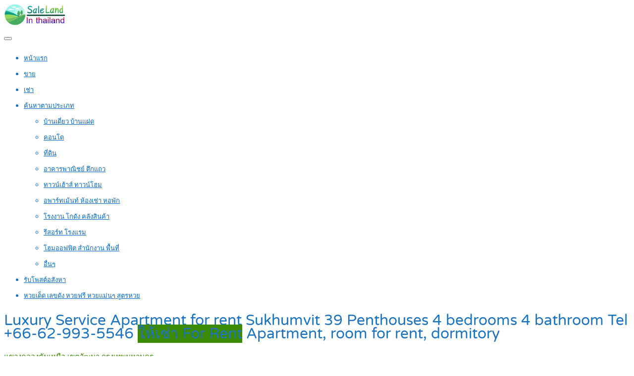

--- FILE ---
content_type: text/html; charset=UTF-8
request_url: https://www.salelandth.com/property/luxury-service-apartment-for-rent-sukhumvit-39-penthouses-4-bedrooms-4-bathroom-tel-66-62-993-5546/
body_size: 24642
content:
<!DOCTYPE html>
<html lang="th">
<head>
<meta charset="UTF-8">
<meta name="viewport" content="width=device-width, initial-scale=1">
<link rel="profile" href="http://gmpg.org/xfn/11">
<link href="https://fonts.googleapis.com/css?family=Varela+Round" rel="stylesheet">
<script async src="https://pagead2.googlesyndication.com/pagead/js/adsbygoogle.js?client=ca-pub-8255655896499578"
     crossorigin="anonymous"></script>
<!-- Google tag (gtag.js) -->
<script async src="https://www.googletagmanager.com/gtag/js?id=G-K2JCDX8JKP"></script>
<script>
  window.dataLayer = window.dataLayer || [];
  function gtag(){dataLayer.push(arguments);}
  gtag('js', new Date());

  gtag('config', 'G-K2JCDX8JKP');
</script>
<meta name='robots' content='index, follow, max-image-preview:large, max-snippet:-1, max-video-preview:-1' />

	<!-- This site is optimized with the Yoast SEO plugin v26.6 - https://yoast.com/wordpress/plugins/seo/ -->
	<title>Luxury Service Apartment for rent Sukhumvit 39 Penthouses 4 bedrooms 4 bathroom Tel +66-62-993-5546</title>
	<link rel="canonical" href="https://www.salelandth.com/property/luxury-service-apartment-for-rent-sukhumvit-39-penthouses-4-bedrooms-4-bathroom-tel-66-62-993-5546/" />
	<meta property="og:locale" content="th_TH" />
	<meta property="og:type" content="article" />
	<meta property="og:title" content="Luxury Service Apartment for rent Sukhumvit 39 Penthouses 4 bedrooms 4 bathroom Tel +66-62-993-5546" />
	<meta property="og:description" content=". Luxury Service Apartment for rent Sukhumvit 39 Pentho [&hellip;]" />
	<meta property="og:url" content="https://www.salelandth.com/property/luxury-service-apartment-for-rent-sukhumvit-39-penthouses-4-bedrooms-4-bathroom-tel-66-62-993-5546/" />
	<meta property="og:site_name" content="รับจ้างโพส ลงประกาศ ขายที่ดิน ซื้อขาย ที่ดิน ที่ดินสวย, ที่ดินราคาถูก, ที่ดินเปล่า, ที่ดินติดถนน" />
	<meta property="article:publisher" content="https://www.facebook.com/PostGG/" />
	<meta property="article:modified_time" content="2023-12-01T03:11:25+00:00" />
	<meta property="og:image" content="https://www.salelandth.com/wp-content/uploads/2023/08/Luxury-Service-Apartment-for-rent-Sukhumvit39-001.jpg" />
	<meta property="og:image:width" content="600" />
	<meta property="og:image:height" content="375" />
	<meta property="og:image:type" content="image/jpeg" />
	<meta name="twitter:card" content="summary_large_image" />
	<meta name="twitter:site" content="@rubpostr" />
	<meta name="twitter:label1" content="Est. reading time" />
	<meta name="twitter:data1" content="5 นาที" />
	<script type="application/ld+json" class="yoast-schema-graph">{"@context":"https://schema.org","@graph":[{"@type":"WebPage","@id":"https://www.salelandth.com/property/luxury-service-apartment-for-rent-sukhumvit-39-penthouses-4-bedrooms-4-bathroom-tel-66-62-993-5546/","url":"https://www.salelandth.com/property/luxury-service-apartment-for-rent-sukhumvit-39-penthouses-4-bedrooms-4-bathroom-tel-66-62-993-5546/","name":"Luxury Service Apartment for rent Sukhumvit 39 Penthouses 4 bedrooms 4 bathroom Tel +66-62-993-5546","isPartOf":{"@id":"https://www.salelandth.com/#website"},"primaryImageOfPage":{"@id":"https://www.salelandth.com/property/luxury-service-apartment-for-rent-sukhumvit-39-penthouses-4-bedrooms-4-bathroom-tel-66-62-993-5546/#primaryimage"},"image":{"@id":"https://www.salelandth.com/property/luxury-service-apartment-for-rent-sukhumvit-39-penthouses-4-bedrooms-4-bathroom-tel-66-62-993-5546/#primaryimage"},"thumbnailUrl":"https://www.salelandth.com/wp-content/uploads/2023/08/Luxury-Service-Apartment-for-rent-Sukhumvit39-001.jpg","datePublished":"2023-08-21T07:28:42+00:00","dateModified":"2023-12-01T03:11:25+00:00","breadcrumb":{"@id":"https://www.salelandth.com/property/luxury-service-apartment-for-rent-sukhumvit-39-penthouses-4-bedrooms-4-bathroom-tel-66-62-993-5546/#breadcrumb"},"inLanguage":"th","potentialAction":[{"@type":"ReadAction","target":["https://www.salelandth.com/property/luxury-service-apartment-for-rent-sukhumvit-39-penthouses-4-bedrooms-4-bathroom-tel-66-62-993-5546/"]}]},{"@type":"ImageObject","inLanguage":"th","@id":"https://www.salelandth.com/property/luxury-service-apartment-for-rent-sukhumvit-39-penthouses-4-bedrooms-4-bathroom-tel-66-62-993-5546/#primaryimage","url":"https://www.salelandth.com/wp-content/uploads/2023/08/Luxury-Service-Apartment-for-rent-Sukhumvit39-001.jpg","contentUrl":"https://www.salelandth.com/wp-content/uploads/2023/08/Luxury-Service-Apartment-for-rent-Sukhumvit39-001.jpg","width":600,"height":375},{"@type":"BreadcrumbList","@id":"https://www.salelandth.com/property/luxury-service-apartment-for-rent-sukhumvit-39-penthouses-4-bedrooms-4-bathroom-tel-66-62-993-5546/#breadcrumb","itemListElement":[{"@type":"ListItem","position":1,"name":"Home","item":"https://www.salelandth.com/"},{"@type":"ListItem","position":2,"name":"Properties","item":"https://www.salelandth.com/properties/"},{"@type":"ListItem","position":3,"name":"Luxury Service Apartment for rent Sukhumvit 39 Penthouses 4 bedrooms 4 bathroom Tel +66-62-993-5546"}]},{"@type":"WebSite","@id":"https://www.salelandth.com/#website","url":"https://www.salelandth.com/","name":"รับจ้างโพส ลงประกาศ ขายที่ดิน ซื้อขาย ที่ดิน ที่ดินสวย, ที่ดินราคาถูก, ที่ดินเปล่า, ที่ดินติดถนน","description":"รับจ้างโพส ลงประกาศ ขายที่ดิน แหล่งซื้อขายที่ดิน เช่าที่ดิน ที่ดินเปล่า ที่ดินติดถนน ที่ดินแบ่งขาย ทุกทำเล ลงขายที่ดินได้ทั่วประเทศ, โฆษณาขายที่ดิน, ฝากลงขายที่ดิน, ลงประกาศขายที่ดิน","potentialAction":[{"@type":"SearchAction","target":{"@type":"EntryPoint","urlTemplate":"https://www.salelandth.com/?s={search_term_string}"},"query-input":{"@type":"PropertyValueSpecification","valueRequired":true,"valueName":"search_term_string"}}],"inLanguage":"th"}]}</script>
	<!-- / Yoast SEO plugin. -->


<link rel='dns-prefetch' href='//www.google.com' />
<link rel="alternate" type="application/rss+xml" title="รับจ้างโพส ลงประกาศ ขายที่ดิน ซื้อขาย ที่ดิน ที่ดินสวย, ที่ดินราคาถูก, ที่ดินเปล่า, ที่ดินติดถนน &raquo; ฟีด" href="https://www.salelandth.com/feed/" />
<link rel="alternate" type="application/rss+xml" title="รับจ้างโพส ลงประกาศ ขายที่ดิน ซื้อขาย ที่ดิน ที่ดินสวย, ที่ดินราคาถูก, ที่ดินเปล่า, ที่ดินติดถนน &raquo; ฟีดความเห็น" href="https://www.salelandth.com/comments/feed/" />
<link rel="alternate" title="oEmbed (JSON)" type="application/json+oembed" href="https://www.salelandth.com/wp-json/oembed/1.0/embed?url=https%3A%2F%2Fwww.salelandth.com%2Fproperty%2Fluxury-service-apartment-for-rent-sukhumvit-39-penthouses-4-bedrooms-4-bathroom-tel-66-62-993-5546%2F" />
<link rel="alternate" title="oEmbed (XML)" type="text/xml+oembed" href="https://www.salelandth.com/wp-json/oembed/1.0/embed?url=https%3A%2F%2Fwww.salelandth.com%2Fproperty%2Fluxury-service-apartment-for-rent-sukhumvit-39-penthouses-4-bedrooms-4-bathroom-tel-66-62-993-5546%2F&#038;format=xml" />
<style id='wp-img-auto-sizes-contain-inline-css' type='text/css'>
img:is([sizes=auto i],[sizes^="auto," i]){contain-intrinsic-size:3000px 1500px}
/*# sourceURL=wp-img-auto-sizes-contain-inline-css */
</style>
<style id='wp-emoji-styles-inline-css' type='text/css'>

	img.wp-smiley, img.emoji {
		display: inline !important;
		border: none !important;
		box-shadow: none !important;
		height: 1em !important;
		width: 1em !important;
		margin: 0 0.07em !important;
		vertical-align: -0.1em !important;
		background: none !important;
		padding: 0 !important;
	}
/*# sourceURL=wp-emoji-styles-inline-css */
</style>
<style id='wp-block-library-inline-css' type='text/css'>
:root{--wp-block-synced-color:#7a00df;--wp-block-synced-color--rgb:122,0,223;--wp-bound-block-color:var(--wp-block-synced-color);--wp-editor-canvas-background:#ddd;--wp-admin-theme-color:#007cba;--wp-admin-theme-color--rgb:0,124,186;--wp-admin-theme-color-darker-10:#006ba1;--wp-admin-theme-color-darker-10--rgb:0,107,160.5;--wp-admin-theme-color-darker-20:#005a87;--wp-admin-theme-color-darker-20--rgb:0,90,135;--wp-admin-border-width-focus:2px}@media (min-resolution:192dpi){:root{--wp-admin-border-width-focus:1.5px}}.wp-element-button{cursor:pointer}:root .has-very-light-gray-background-color{background-color:#eee}:root .has-very-dark-gray-background-color{background-color:#313131}:root .has-very-light-gray-color{color:#eee}:root .has-very-dark-gray-color{color:#313131}:root .has-vivid-green-cyan-to-vivid-cyan-blue-gradient-background{background:linear-gradient(135deg,#00d084,#0693e3)}:root .has-purple-crush-gradient-background{background:linear-gradient(135deg,#34e2e4,#4721fb 50%,#ab1dfe)}:root .has-hazy-dawn-gradient-background{background:linear-gradient(135deg,#faaca8,#dad0ec)}:root .has-subdued-olive-gradient-background{background:linear-gradient(135deg,#fafae1,#67a671)}:root .has-atomic-cream-gradient-background{background:linear-gradient(135deg,#fdd79a,#004a59)}:root .has-nightshade-gradient-background{background:linear-gradient(135deg,#330968,#31cdcf)}:root .has-midnight-gradient-background{background:linear-gradient(135deg,#020381,#2874fc)}:root{--wp--preset--font-size--normal:16px;--wp--preset--font-size--huge:42px}.has-regular-font-size{font-size:1em}.has-larger-font-size{font-size:2.625em}.has-normal-font-size{font-size:var(--wp--preset--font-size--normal)}.has-huge-font-size{font-size:var(--wp--preset--font-size--huge)}.has-text-align-center{text-align:center}.has-text-align-left{text-align:left}.has-text-align-right{text-align:right}.has-fit-text{white-space:nowrap!important}#end-resizable-editor-section{display:none}.aligncenter{clear:both}.items-justified-left{justify-content:flex-start}.items-justified-center{justify-content:center}.items-justified-right{justify-content:flex-end}.items-justified-space-between{justify-content:space-between}.screen-reader-text{border:0;clip-path:inset(50%);height:1px;margin:-1px;overflow:hidden;padding:0;position:absolute;width:1px;word-wrap:normal!important}.screen-reader-text:focus{background-color:#ddd;clip-path:none;color:#444;display:block;font-size:1em;height:auto;left:5px;line-height:normal;padding:15px 23px 14px;text-decoration:none;top:5px;width:auto;z-index:100000}html :where(.has-border-color){border-style:solid}html :where([style*=border-top-color]){border-top-style:solid}html :where([style*=border-right-color]){border-right-style:solid}html :where([style*=border-bottom-color]){border-bottom-style:solid}html :where([style*=border-left-color]){border-left-style:solid}html :where([style*=border-width]){border-style:solid}html :where([style*=border-top-width]){border-top-style:solid}html :where([style*=border-right-width]){border-right-style:solid}html :where([style*=border-bottom-width]){border-bottom-style:solid}html :where([style*=border-left-width]){border-left-style:solid}html :where(img[class*=wp-image-]){height:auto;max-width:100%}:where(figure){margin:0 0 1em}html :where(.is-position-sticky){--wp-admin--admin-bar--position-offset:var(--wp-admin--admin-bar--height,0px)}@media screen and (max-width:600px){html :where(.is-position-sticky){--wp-admin--admin-bar--position-offset:0px}}

/*# sourceURL=wp-block-library-inline-css */
</style><link rel='stylesheet' id='wc-blocks-style-css' href='https://www.salelandth.com/wp-content/plugins/woocommerce/assets/client/blocks/wc-blocks.css' type='text/css' media='all' />
<style id='global-styles-inline-css' type='text/css'>
:root{--wp--preset--aspect-ratio--square: 1;--wp--preset--aspect-ratio--4-3: 4/3;--wp--preset--aspect-ratio--3-4: 3/4;--wp--preset--aspect-ratio--3-2: 3/2;--wp--preset--aspect-ratio--2-3: 2/3;--wp--preset--aspect-ratio--16-9: 16/9;--wp--preset--aspect-ratio--9-16: 9/16;--wp--preset--color--black: #000000;--wp--preset--color--cyan-bluish-gray: #abb8c3;--wp--preset--color--white: #ffffff;--wp--preset--color--pale-pink: #f78da7;--wp--preset--color--vivid-red: #cf2e2e;--wp--preset--color--luminous-vivid-orange: #ff6900;--wp--preset--color--luminous-vivid-amber: #fcb900;--wp--preset--color--light-green-cyan: #7bdcb5;--wp--preset--color--vivid-green-cyan: #00d084;--wp--preset--color--pale-cyan-blue: #8ed1fc;--wp--preset--color--vivid-cyan-blue: #0693e3;--wp--preset--color--vivid-purple: #9b51e0;--wp--preset--gradient--vivid-cyan-blue-to-vivid-purple: linear-gradient(135deg,rgb(6,147,227) 0%,rgb(155,81,224) 100%);--wp--preset--gradient--light-green-cyan-to-vivid-green-cyan: linear-gradient(135deg,rgb(122,220,180) 0%,rgb(0,208,130) 100%);--wp--preset--gradient--luminous-vivid-amber-to-luminous-vivid-orange: linear-gradient(135deg,rgb(252,185,0) 0%,rgb(255,105,0) 100%);--wp--preset--gradient--luminous-vivid-orange-to-vivid-red: linear-gradient(135deg,rgb(255,105,0) 0%,rgb(207,46,46) 100%);--wp--preset--gradient--very-light-gray-to-cyan-bluish-gray: linear-gradient(135deg,rgb(238,238,238) 0%,rgb(169,184,195) 100%);--wp--preset--gradient--cool-to-warm-spectrum: linear-gradient(135deg,rgb(74,234,220) 0%,rgb(151,120,209) 20%,rgb(207,42,186) 40%,rgb(238,44,130) 60%,rgb(251,105,98) 80%,rgb(254,248,76) 100%);--wp--preset--gradient--blush-light-purple: linear-gradient(135deg,rgb(255,206,236) 0%,rgb(152,150,240) 100%);--wp--preset--gradient--blush-bordeaux: linear-gradient(135deg,rgb(254,205,165) 0%,rgb(254,45,45) 50%,rgb(107,0,62) 100%);--wp--preset--gradient--luminous-dusk: linear-gradient(135deg,rgb(255,203,112) 0%,rgb(199,81,192) 50%,rgb(65,88,208) 100%);--wp--preset--gradient--pale-ocean: linear-gradient(135deg,rgb(255,245,203) 0%,rgb(182,227,212) 50%,rgb(51,167,181) 100%);--wp--preset--gradient--electric-grass: linear-gradient(135deg,rgb(202,248,128) 0%,rgb(113,206,126) 100%);--wp--preset--gradient--midnight: linear-gradient(135deg,rgb(2,3,129) 0%,rgb(40,116,252) 100%);--wp--preset--font-size--small: 13px;--wp--preset--font-size--medium: 20px;--wp--preset--font-size--large: 36px;--wp--preset--font-size--x-large: 42px;--wp--preset--spacing--20: 0.44rem;--wp--preset--spacing--30: 0.67rem;--wp--preset--spacing--40: 1rem;--wp--preset--spacing--50: 1.5rem;--wp--preset--spacing--60: 2.25rem;--wp--preset--spacing--70: 3.38rem;--wp--preset--spacing--80: 5.06rem;--wp--preset--shadow--natural: 6px 6px 9px rgba(0, 0, 0, 0.2);--wp--preset--shadow--deep: 12px 12px 50px rgba(0, 0, 0, 0.4);--wp--preset--shadow--sharp: 6px 6px 0px rgba(0, 0, 0, 0.2);--wp--preset--shadow--outlined: 6px 6px 0px -3px rgb(255, 255, 255), 6px 6px rgb(0, 0, 0);--wp--preset--shadow--crisp: 6px 6px 0px rgb(0, 0, 0);}:where(.is-layout-flex){gap: 0.5em;}:where(.is-layout-grid){gap: 0.5em;}body .is-layout-flex{display: flex;}.is-layout-flex{flex-wrap: wrap;align-items: center;}.is-layout-flex > :is(*, div){margin: 0;}body .is-layout-grid{display: grid;}.is-layout-grid > :is(*, div){margin: 0;}:where(.wp-block-columns.is-layout-flex){gap: 2em;}:where(.wp-block-columns.is-layout-grid){gap: 2em;}:where(.wp-block-post-template.is-layout-flex){gap: 1.25em;}:where(.wp-block-post-template.is-layout-grid){gap: 1.25em;}.has-black-color{color: var(--wp--preset--color--black) !important;}.has-cyan-bluish-gray-color{color: var(--wp--preset--color--cyan-bluish-gray) !important;}.has-white-color{color: var(--wp--preset--color--white) !important;}.has-pale-pink-color{color: var(--wp--preset--color--pale-pink) !important;}.has-vivid-red-color{color: var(--wp--preset--color--vivid-red) !important;}.has-luminous-vivid-orange-color{color: var(--wp--preset--color--luminous-vivid-orange) !important;}.has-luminous-vivid-amber-color{color: var(--wp--preset--color--luminous-vivid-amber) !important;}.has-light-green-cyan-color{color: var(--wp--preset--color--light-green-cyan) !important;}.has-vivid-green-cyan-color{color: var(--wp--preset--color--vivid-green-cyan) !important;}.has-pale-cyan-blue-color{color: var(--wp--preset--color--pale-cyan-blue) !important;}.has-vivid-cyan-blue-color{color: var(--wp--preset--color--vivid-cyan-blue) !important;}.has-vivid-purple-color{color: var(--wp--preset--color--vivid-purple) !important;}.has-black-background-color{background-color: var(--wp--preset--color--black) !important;}.has-cyan-bluish-gray-background-color{background-color: var(--wp--preset--color--cyan-bluish-gray) !important;}.has-white-background-color{background-color: var(--wp--preset--color--white) !important;}.has-pale-pink-background-color{background-color: var(--wp--preset--color--pale-pink) !important;}.has-vivid-red-background-color{background-color: var(--wp--preset--color--vivid-red) !important;}.has-luminous-vivid-orange-background-color{background-color: var(--wp--preset--color--luminous-vivid-orange) !important;}.has-luminous-vivid-amber-background-color{background-color: var(--wp--preset--color--luminous-vivid-amber) !important;}.has-light-green-cyan-background-color{background-color: var(--wp--preset--color--light-green-cyan) !important;}.has-vivid-green-cyan-background-color{background-color: var(--wp--preset--color--vivid-green-cyan) !important;}.has-pale-cyan-blue-background-color{background-color: var(--wp--preset--color--pale-cyan-blue) !important;}.has-vivid-cyan-blue-background-color{background-color: var(--wp--preset--color--vivid-cyan-blue) !important;}.has-vivid-purple-background-color{background-color: var(--wp--preset--color--vivid-purple) !important;}.has-black-border-color{border-color: var(--wp--preset--color--black) !important;}.has-cyan-bluish-gray-border-color{border-color: var(--wp--preset--color--cyan-bluish-gray) !important;}.has-white-border-color{border-color: var(--wp--preset--color--white) !important;}.has-pale-pink-border-color{border-color: var(--wp--preset--color--pale-pink) !important;}.has-vivid-red-border-color{border-color: var(--wp--preset--color--vivid-red) !important;}.has-luminous-vivid-orange-border-color{border-color: var(--wp--preset--color--luminous-vivid-orange) !important;}.has-luminous-vivid-amber-border-color{border-color: var(--wp--preset--color--luminous-vivid-amber) !important;}.has-light-green-cyan-border-color{border-color: var(--wp--preset--color--light-green-cyan) !important;}.has-vivid-green-cyan-border-color{border-color: var(--wp--preset--color--vivid-green-cyan) !important;}.has-pale-cyan-blue-border-color{border-color: var(--wp--preset--color--pale-cyan-blue) !important;}.has-vivid-cyan-blue-border-color{border-color: var(--wp--preset--color--vivid-cyan-blue) !important;}.has-vivid-purple-border-color{border-color: var(--wp--preset--color--vivid-purple) !important;}.has-vivid-cyan-blue-to-vivid-purple-gradient-background{background: var(--wp--preset--gradient--vivid-cyan-blue-to-vivid-purple) !important;}.has-light-green-cyan-to-vivid-green-cyan-gradient-background{background: var(--wp--preset--gradient--light-green-cyan-to-vivid-green-cyan) !important;}.has-luminous-vivid-amber-to-luminous-vivid-orange-gradient-background{background: var(--wp--preset--gradient--luminous-vivid-amber-to-luminous-vivid-orange) !important;}.has-luminous-vivid-orange-to-vivid-red-gradient-background{background: var(--wp--preset--gradient--luminous-vivid-orange-to-vivid-red) !important;}.has-very-light-gray-to-cyan-bluish-gray-gradient-background{background: var(--wp--preset--gradient--very-light-gray-to-cyan-bluish-gray) !important;}.has-cool-to-warm-spectrum-gradient-background{background: var(--wp--preset--gradient--cool-to-warm-spectrum) !important;}.has-blush-light-purple-gradient-background{background: var(--wp--preset--gradient--blush-light-purple) !important;}.has-blush-bordeaux-gradient-background{background: var(--wp--preset--gradient--blush-bordeaux) !important;}.has-luminous-dusk-gradient-background{background: var(--wp--preset--gradient--luminous-dusk) !important;}.has-pale-ocean-gradient-background{background: var(--wp--preset--gradient--pale-ocean) !important;}.has-electric-grass-gradient-background{background: var(--wp--preset--gradient--electric-grass) !important;}.has-midnight-gradient-background{background: var(--wp--preset--gradient--midnight) !important;}.has-small-font-size{font-size: var(--wp--preset--font-size--small) !important;}.has-medium-font-size{font-size: var(--wp--preset--font-size--medium) !important;}.has-large-font-size{font-size: var(--wp--preset--font-size--large) !important;}.has-x-large-font-size{font-size: var(--wp--preset--font-size--x-large) !important;}
/*# sourceURL=global-styles-inline-css */
</style>

<style id='classic-theme-styles-inline-css' type='text/css'>
/*! This file is auto-generated */
.wp-block-button__link{color:#fff;background-color:#32373c;border-radius:9999px;box-shadow:none;text-decoration:none;padding:calc(.667em + 2px) calc(1.333em + 2px);font-size:1.125em}.wp-block-file__button{background:#32373c;color:#fff;text-decoration:none}
/*# sourceURL=/wp-includes/css/classic-themes.min.css */
</style>
<link rel='stylesheet' id='realteo-frontend-css' href='https://www.salelandth.com/wp-content/plugins/realteo/assets/css/frontend.css' type='text/css' media='all' />
<style id='woocommerce-inline-inline-css' type='text/css'>
.woocommerce form .form-row .required { visibility: visible; }
/*# sourceURL=woocommerce-inline-inline-css */
</style>
<link rel='stylesheet' id='brands-styles-css' href='https://www.salelandth.com/wp-content/plugins/woocommerce/assets/css/brands.css' type='text/css' media='all' />
<link rel='stylesheet' id='bootstrap-css' href='https://www.salelandth.com/wp-content/themes/findeo/css/bootstrap.css' type='text/css' media='all' />
<link rel='stylesheet' id='findeo-icons-css' href='https://www.salelandth.com/wp-content/themes/findeo/css/icons.css' type='text/css' media='all' />
<link rel='stylesheet' id='findeo-woocommerce-css' href='https://www.salelandth.com/wp-content/themes/findeo/css/woocommerce.min.css' type='text/css' media='all' />
<link rel='stylesheet' id='findeo-style-css' href='https://www.salelandth.com/wp-content/themes/findeo/style.css' type='text/css' media='all' />
<style id='findeo-style-inline-css' type='text/css'>
#backtotop a,#top-bar,.csm-trigger, .csm-content h4,.fp-accordion .accordion h3.ui-accordion-header-active { background-color: #3c8904}
.custom-zoom-in:hover:before,.custom-zoom-out:hover:before,.infoBox-close:hover {-webkit-text-stroke: 1px #3c8904}
.user-menu.active .user-name:after, .user-menu:hover .user-name:after, .user-menu.active .user-name, .user-menu:hover .user-name, .user-menu ul li a:hover, .list-4 li:before,.list-3 li:before,.list-2 li:before,.list-1 li:before, .nav-links div a:hover, #posts-nav li a:hover,li.checkboxed:before { color: #3c8904;}
.numbered.color ol > li::before { border: 1px solid #3c8904; color: #3c8904;}
.numbered.color.filled ol > li::before { border: 1px solid #3c8904; background-color: #3c8904;}
.pagination ul li span.current, .pagination .current, .pagination ul li a:hover, .pagination-next-prev ul li a:hover, .change-photo-btn:hover,table.manage-table th,table.shop_table th,mark.color,.comment-by a.comment-reply-link:hover,input[type="checkbox"].switch_1:checked { background-color: #3c8904;}
table.manage-table td.action a:hover,table.manage-table .title-container .title h4 a:hover,.my-account-nav li a.current,.my-account-nav li a:hover,.woocommerce-MyAccount-navigation ul li.is-active a,.woocommerce-MyAccount-navigation ul a:hover,#footer .social-icons li a:hover i,#navigation.style-1 > ul > .current-menu-item > a, #navigation.style-1 > ul > .current-menu-ancestor > a,#navigation.style-2 > ul > .current-menu-ancestor > a.nav-links div a:hover, #navigation.style-2 > ul > .current-menu-item > a.nav-links div a:hover, #posts-nav li a:hover,#top-bar .social-icons li a:hover i,.agent .social-icons li a:hover i,.agent-contact-details li a:hover,.agent-page .agent-name h4,.footer-links li a:hover,.header-style-2 .header-widget li i,.header-widget .sign-in:hover,.home-slider-desc .read-more i,.info-box,.info-box h4,.listing-title h4 a:hover,.map-box h4 a:hover,.plan-price .value,.plan.featured .listing-badges .featured,.post-content a.read-more,.post-content h3 a:hover,.post-meta li a:hover,.property-pricing,.style-2 .trigger a:hover,.style-2 .trigger.active a,.style-2 .ui-accordion .ui-accordion-header-active,.style-2 .ui-accordion .ui-accordion-header-active:hover,.style-2 .ui-accordion .ui-accordion-header:hover,vc_tta.vc_tta-style-tabs-style-1 .vc_tta-tab.vc_active a,.vc_tta.vc_tta-style-tabs-style-2 .vc_tta-tab.vc_active a,.tabs-nav li.active a,.wc-tabs li.active a.custom-caption,#backtotop a,.trigger.active a,.post-categories li a,.vc_tta.vc_tta-style-tabs-style-3.vc_general .vc_tta-tab a:hover,.vc_tta.vc_tta-style-tabs-style-3.vc_general .vc_tta-tab.vc_active a,.wc-tabs li a:hover,.tabs-nav li a:hover,.tabs-nav li.active a,.wc-tabs li a:hover,.wc-tabs li.active a,.testimonial-author h4,.widget-button:hover,.widget-text h5 a:hover,a,a.button.border,a.button.border.white:hover,.wpb-js-composer .vc_tta.vc_general.vc_tta-style-tabs-style-1 .vc_tta-tab.vc_active>a,.wpb-js-composer .vc_tta.vc_general.vc_tta-style-tabs-style-2 .vc_tta-tab.vc_active>a  { color: #3c8904} #header-container.top-border { border-top: 4px solid #3c8904 } #navigation.style-1 > ul > .current-menu-ancestor > a,#navigation.style-1 > ul > .current-menu-item > a { background-color: transparent; border: 1px solid #3c8904 } #navigation.style-1 ul li:hover, #navigation.style-1 > ul > .current-menu-ancestor > a:hover, #navigation.style-1 > ul > .current-menu-ancestor > a:hover,#navigation.style-1 > ul > .current-menu-item > a:hover, #navigation.style-1 > ul > .current-menu-item > a:hover { background-color: #3c8904} #navigation.style-2 { background-color: #3c8904 } .menu-responsive i { background: linear-gradient(to bottom, rgba(255, 255, 255, .07) 0, transparent); background-color: #3c8904} .realteo-term-checklist input[type=checkbox]:checked + label:before, .checkboxes input[type=checkbox]:checked + label:before, .checkboxes input[type=checkbox]:checked+label:before, .range-slider .ui-widget-header, .search-type label.active, .search-type label:hover { background-color: #3c8904 } .range-slider .ui-slider .ui-slider-handle { border: 2px solid #3c8904 } .agent-avatar a:before { background: #3c8904; background: linear-gradient(to bottom, transparent 50%, #3c8904)} .view-profile-btn { background-color: #3c8904 } .listing-img-container:after { background: linear-gradient(to bottom, transparent 60%, #3c8904) } .listing-badges .featured {
    background-color: #3c8904 } .list-layout .listing-img-container:after { background: linear-gradient(to bottom, transparent 55%, #3c8904) } #property_preview .property-titlebar span.property-badge, #titlebar.property-titlebar span.property-badge, .back-to-listings:hover, .home-slider-price, .img-box:hover:before, .layout-switcher a.active, .layout-switcher a:hover, .listing-hidden-content, .office-address h3:after, .pagination .current, .pagination ul li a.current-page, .pagination ul li a:hover, .pagination-next-prev ul li a:hover, .property-features.checkboxes li:before { background-color: #3c8904} .post-img:after, .tip { background: #3c8904 } .property-slider-nav .item.slick-current.slick-active:before{ border-color: #3c8904 } .post-img:after {
    background: linear-gradient(to bottom, transparent 40%, #3c8904)
}


.floorplans-submit-item td .fm-move,
.add-pricing-submenu.button:hover, .add-floorplans-submit-item.button:hover,
.comment-by a.reply:hover,
.post-img:before {
    background-color: #3c8904
}

.map-box .listing-img-container:after {
    background: linear-gradient(to bottom, transparent 50%, #3c8904)
}

#geoLocation:hover,
#mapnav-buttons a:hover,
#scrollEnabling.enabled,
#scrollEnabling:hover,
#streetView:hover,
.cluster div,
.custom-zoom-in:hover,
.custom-zoom-out:hover,
.infoBox-close:hover,
.listing-carousel.owl-theme .owl-controls .owl-next:after,
.listing-carousel.owl-theme .owl-controls .owl-prev:before,
.listing-carousel.owl-theme.outer .owl-controls .owl-next:hover::after,
.listing-carousel.owl-theme.outer .owl-controls .owl-prev:hover::before,
.slick-next:after,
.slick-prev:after {
    background-color: #3c8904
}

.cluster div:before {
    border: 7px solid #3c8904;
    box-shadow: inset 0 0 0 4px #3c8904
}

.mfp-arrow:hover {
    background: #3c8904
}

.dropzone:hover {
    border: 2px dashed #3c8904
}

.dropzone:before {
    background: linear-gradient(to bottom, rgba(255, 255, 255, .95), rgba(255, 255, 255, .9));
    background-color: #3c8904
}

.chosen-container .chosen-results li.highlighted,
.chosen-container-multi .chosen-choices li.search-choice,
.select-options li:hover,
a.button,
a.button.border:hover,
button.button,
input[type=button],
input[type=submit] {
    background-color: #3c8904
}

.dropzone:hover .dz-message,
.sort-by .chosen-container-single .chosen-default,
.sort-by .chosen-container-single .chosen-single div b:after {
    color: #3c8904
}

a.button.border {
    border: 1px solid #3c8904
}

.plan.featured .plan-price {
    background: linear-gradient(to bottom, rgba(255, 255, 255, .1) 0, transparent);
    background-color: #3c8904
}

.trigger.active a,
.ui-accordion .ui-accordion-header-active,
.ui-accordion .ui-accordion-header-active:hover {
    background-color: #3c8904;
    border-color: #3c8904
}
.vc_tta.vc_general.vc_tta-style-style-1 .vc_active .vc_tta-panel-heading,
.wpb-js-composer .vc_tta.vc_general.vc_tta-style-tabs-style-2 .vc_tta-tab.vc_active>a,
.wpb-js-composer .vc_tta.vc_general.vc_tta-style-tabs-style-2 .vc_tta-tab:hover>a,
.wpb-js-composer .vc_tta.vc_general.vc_tta-style-tabs-style-1 .vc_tta-tab.vc_active>a,
.wpb-js-composer .vc_tta.vc_general.vc_tta-style-tabs-style-1 .vc_tta-tab:hover>a,
.tabs-nav li a:hover,
.tabs-nav li.active a {
    border-bottom-color: #3c8904
}

.style-3 .tabs-nav li a:hover,
.style-3 .tabs-nav li.active a {
    border-color: #3c8904;
    background-color: #3c8904
}

.style-4 .tabs-nav li.active a,
.style-5 .tabs-nav li.active a,
table.basic-table th {
    background-color: #3c8904
}

.info-box {
    border-top: 2px solid #3c8904;
    background: linear-gradient(to bottom, rgba(255, 255, 255, .98), rgba(255, 255, 255, .95));
    background-color: #3c8904
}

.info-box.no-border {
    background: linear-gradient(to bottom, rgba(255, 255, 255, .96), rgba(255, 255, 255, .93));
    background-color: #3c8904
}

.icon-box-1 .icon-container {
    background-color: #3c8904
}

.dark-overlay .video-container:before {
    background: rgba(22,22,22,0.4)
}.woocommerce-ordering { display: none; }
    .woocommerce-result-count { display: none; }
/*# sourceURL=findeo-style-inline-css */
</style>
<link rel='stylesheet' id='wp-pagenavi-css' href='https://www.salelandth.com/wp-content/plugins/wp-pagenavi/pagenavi-css.css' type='text/css' media='all' />
<script type="text/javascript" src="https://www.google.com/recaptcha/api.js" id="google-recaptcha-js"></script>
<script type="text/javascript" src="https://www.salelandth.com/wp-includes/js/jquery/jquery.min.js" id="jquery-core-js"></script>
<script type="text/javascript" src="https://www.salelandth.com/wp-includes/js/jquery/jquery-migrate.min.js" id="jquery-migrate-js"></script>
<script type="text/javascript" src="https://www.salelandth.com/wp-content/plugins/realteo/assets/js/slick.min.js" id="slick-min-js"></script>
<script type="text/javascript" src="https://www.salelandth.com/wp-content/plugins/realteo/assets/js/masonry.min.js" id="masonry-min-js"></script>
<script type="text/javascript" src="https://www.salelandth.com/wp-content/plugins/realteo/assets/js/chosen.min.js" id="chosen-min-js"></script>
<script type="text/javascript" src="https://www.salelandth.com/wp-content/plugins/realteo/assets/js/owl.carousel.min.js" id="owl-carousel-min-js"></script>
<script type="text/javascript" id="realteo-frontend-js-extra">
/* <![CDATA[ */
var realteo = {"ajax_url":"/wp-admin/admin-ajax.php","is_rtl":"0","lang":"","_price_min":"0","_price_max":"1400000000","sale_price_min":"0","sale_price_max":"1400000000","rent_price_min":"0","rent_price_max":"9000000","currency":"THB","submitCenterPoint":"52.2296756,21.012228700000037","centerPoint":"52.2296756,21.012228700000037","country":"","upload":"https://www.salelandth.com/wp-admin/admin-ajax.php?action=handle_dropped_media","delete":"https://www.salelandth.com/wp-admin/admin-ajax.php?action=handle_delete_media","color":"#3c8904","dictDefaultMessage":"Drop files here to upload","dictFallbackMessage":"Your browser does not support drag'n'drop file uploads.","dictFallbackText":"Please use the fallback form below to upload your files like in the olden days.","dictFileTooBig":"File is too big ({{filesize}}MiB). Max filesize: {{maxFilesize}}MiB.","dictInvalidFileType":"You can't upload files of this type.","dictResponseError":"Server responded with {{statusCode}} code.","dictCancelUpload":"Cancel upload","dictCancelUploadConfirmation":"Are you sure you want to cancel this upload?","dictRemoveFile":"Remove file","dictMaxFilesExceeded":"You can not upload any more files.","areyousure":"Are you sure?","maxFiles":"5","maxFilesize":"1","available_for_rental":["rent"]};
//# sourceURL=realteo-frontend-js-extra
/* ]]> */
</script>
<script type="text/javascript" src="https://www.salelandth.com/wp-content/plugins/realteo/assets/js/frontend.min.js" id="realteo-frontend-js"></script>
<script type="text/javascript" src="https://www.salelandth.com/wp-content/plugins/woocommerce/assets/js/jquery-blockui/jquery.blockUI.min.js" id="wc-jquery-blockui-js" data-wp-strategy="defer"></script>
<script type="text/javascript" id="wc-add-to-cart-js-extra">
/* <![CDATA[ */
var wc_add_to_cart_params = {"ajax_url":"/wp-admin/admin-ajax.php","wc_ajax_url":"/?wc-ajax=%%endpoint%%","i18n_view_cart":"\u0e14\u0e39\u0e15\u0e30\u0e01\u0e23\u0e49\u0e32\u0e2a\u0e34\u0e19\u0e04\u0e49\u0e32","cart_url":"https://www.salelandth.com","is_cart":"","cart_redirect_after_add":"no"};
//# sourceURL=wc-add-to-cart-js-extra
/* ]]> */
</script>
<script type="text/javascript" src="https://www.salelandth.com/wp-content/plugins/woocommerce/assets/js/frontend/add-to-cart.min.js" id="wc-add-to-cart-js" data-wp-strategy="defer"></script>
<script type="text/javascript" src="https://www.salelandth.com/wp-content/plugins/woocommerce/assets/js/js-cookie/js.cookie.min.js" id="wc-js-cookie-js" defer="defer" data-wp-strategy="defer"></script>
<script type="text/javascript" id="woocommerce-js-extra">
/* <![CDATA[ */
var woocommerce_params = {"ajax_url":"/wp-admin/admin-ajax.php","wc_ajax_url":"/?wc-ajax=%%endpoint%%","i18n_password_show":"Show password","i18n_password_hide":"Hide password"};
//# sourceURL=woocommerce-js-extra
/* ]]> */
</script>
<script type="text/javascript" src="https://www.salelandth.com/wp-content/plugins/woocommerce/assets/js/frontend/woocommerce.min.js" id="woocommerce-js" defer="defer" data-wp-strategy="defer"></script>
<script type="text/javascript" src="https://www.salelandth.com/wp-content/plugins/js_composer/assets/js/vendors/woocommerce-add-to-cart.js" id="vc_woocommerce-add-to-cart-js-js"></script>
<script></script><link rel="https://api.w.org/" href="https://www.salelandth.com/wp-json/" /><link rel="alternate" title="JSON" type="application/json" href="https://www.salelandth.com/wp-json/wp/v2/property/15802" /><link rel="EditURI" type="application/rsd+xml" title="RSD" href="https://www.salelandth.com/xmlrpc.php?rsd" />
<meta name="generator" content="WordPress 6.9" />
<meta name="generator" content="WooCommerce 10.3.6" />
<link rel='shortlink' href='https://www.salelandth.com/?p=15802' />
	<noscript><style>.woocommerce-product-gallery{ opacity: 1 !important; }</style></noscript>
	<meta name="generator" content="Powered by WPBakery Page Builder - drag and drop page builder for WordPress."/>
<link rel="icon" href="https://www.salelandth.com/wp-content/uploads/2019/06/cropped-forest-32x32.jpg" sizes="32x32" />
<link rel="icon" href="https://www.salelandth.com/wp-content/uploads/2019/06/cropped-forest-192x192.jpg" sizes="192x192" />
<link rel="apple-touch-icon" href="https://www.salelandth.com/wp-content/uploads/2019/06/cropped-forest-180x180.jpg" />
<meta name="msapplication-TileImage" content="https://www.salelandth.com/wp-content/uploads/2019/06/cropped-forest-270x270.jpg" />
<style id="kirki-inline-styles">#logo img{max-height:43px;}body,.chosen-single, #tiptip_content, .map-box, body .pac-container{font-family:Varela Round;font-size:15px;font-weight:400;letter-spacing:0px;line-height:27px;text-align:left;text-transform:none;color:#1e73be;}#logo h1 a,#logo h2 a{font-family:Varela Round;font-size:24px;font-weight:400;line-height:27px;text-align:left;text-transform:none;color:#0066bf;}h1,h2,h3,h4,h5,h6{font-family:Varela Round;font-weight:400;}#navigation ul > li > a{font-family:Varela Round;font-size:13px;font-weight:400;line-height:32px;text-align:left;text-transform:none;color:#0066bf;}/* hebrew */
@font-face {
  font-family: 'Varela Round';
  font-style: normal;
  font-weight: 400;
  font-display: swap;
  src: url(https://www.salelandth.com/wp-content/fonts/varela-round/w8gdH283Tvk__Lua32TysjIfpcuPP9g.woff2) format('woff2');
  unicode-range: U+0307-0308, U+0590-05FF, U+200C-2010, U+20AA, U+25CC, U+FB1D-FB4F;
}
/* vietnamese */
@font-face {
  font-family: 'Varela Round';
  font-style: normal;
  font-weight: 400;
  font-display: swap;
  src: url(https://www.salelandth.com/wp-content/fonts/varela-round/w8gdH283Tvk__Lua32TysjIfqMuPP9g.woff2) format('woff2');
  unicode-range: U+0102-0103, U+0110-0111, U+0128-0129, U+0168-0169, U+01A0-01A1, U+01AF-01B0, U+0300-0301, U+0303-0304, U+0308-0309, U+0323, U+0329, U+1EA0-1EF9, U+20AB;
}
/* latin-ext */
@font-face {
  font-family: 'Varela Round';
  font-style: normal;
  font-weight: 400;
  font-display: swap;
  src: url(https://www.salelandth.com/wp-content/fonts/varela-round/w8gdH283Tvk__Lua32TysjIfqcuPP9g.woff2) format('woff2');
  unicode-range: U+0100-02BA, U+02BD-02C5, U+02C7-02CC, U+02CE-02D7, U+02DD-02FF, U+0304, U+0308, U+0329, U+1D00-1DBF, U+1E00-1E9F, U+1EF2-1EFF, U+2020, U+20A0-20AB, U+20AD-20C0, U+2113, U+2C60-2C7F, U+A720-A7FF;
}
/* latin */
@font-face {
  font-family: 'Varela Round';
  font-style: normal;
  font-weight: 400;
  font-display: swap;
  src: url(https://www.salelandth.com/wp-content/fonts/varela-round/w8gdH283Tvk__Lua32TysjIfp8uP.woff2) format('woff2');
  unicode-range: U+0000-00FF, U+0131, U+0152-0153, U+02BB-02BC, U+02C6, U+02DA, U+02DC, U+0304, U+0308, U+0329, U+2000-206F, U+20AC, U+2122, U+2191, U+2193, U+2212, U+2215, U+FEFF, U+FFFD;
}/* hebrew */
@font-face {
  font-family: 'Varela Round';
  font-style: normal;
  font-weight: 400;
  font-display: swap;
  src: url(https://www.salelandth.com/wp-content/fonts/varela-round/w8gdH283Tvk__Lua32TysjIfpcuPP9g.woff2) format('woff2');
  unicode-range: U+0307-0308, U+0590-05FF, U+200C-2010, U+20AA, U+25CC, U+FB1D-FB4F;
}
/* vietnamese */
@font-face {
  font-family: 'Varela Round';
  font-style: normal;
  font-weight: 400;
  font-display: swap;
  src: url(https://www.salelandth.com/wp-content/fonts/varela-round/w8gdH283Tvk__Lua32TysjIfqMuPP9g.woff2) format('woff2');
  unicode-range: U+0102-0103, U+0110-0111, U+0128-0129, U+0168-0169, U+01A0-01A1, U+01AF-01B0, U+0300-0301, U+0303-0304, U+0308-0309, U+0323, U+0329, U+1EA0-1EF9, U+20AB;
}
/* latin-ext */
@font-face {
  font-family: 'Varela Round';
  font-style: normal;
  font-weight: 400;
  font-display: swap;
  src: url(https://www.salelandth.com/wp-content/fonts/varela-round/w8gdH283Tvk__Lua32TysjIfqcuPP9g.woff2) format('woff2');
  unicode-range: U+0100-02BA, U+02BD-02C5, U+02C7-02CC, U+02CE-02D7, U+02DD-02FF, U+0304, U+0308, U+0329, U+1D00-1DBF, U+1E00-1E9F, U+1EF2-1EFF, U+2020, U+20A0-20AB, U+20AD-20C0, U+2113, U+2C60-2C7F, U+A720-A7FF;
}
/* latin */
@font-face {
  font-family: 'Varela Round';
  font-style: normal;
  font-weight: 400;
  font-display: swap;
  src: url(https://www.salelandth.com/wp-content/fonts/varela-round/w8gdH283Tvk__Lua32TysjIfp8uP.woff2) format('woff2');
  unicode-range: U+0000-00FF, U+0131, U+0152-0153, U+02BB-02BC, U+02C6, U+02DA, U+02DC, U+0304, U+0308, U+0329, U+2000-206F, U+20AC, U+2122, U+2191, U+2193, U+2212, U+2215, U+FEFF, U+FFFD;
}/* hebrew */
@font-face {
  font-family: 'Varela Round';
  font-style: normal;
  font-weight: 400;
  font-display: swap;
  src: url(https://www.salelandth.com/wp-content/fonts/varela-round/w8gdH283Tvk__Lua32TysjIfpcuPP9g.woff2) format('woff2');
  unicode-range: U+0307-0308, U+0590-05FF, U+200C-2010, U+20AA, U+25CC, U+FB1D-FB4F;
}
/* vietnamese */
@font-face {
  font-family: 'Varela Round';
  font-style: normal;
  font-weight: 400;
  font-display: swap;
  src: url(https://www.salelandth.com/wp-content/fonts/varela-round/w8gdH283Tvk__Lua32TysjIfqMuPP9g.woff2) format('woff2');
  unicode-range: U+0102-0103, U+0110-0111, U+0128-0129, U+0168-0169, U+01A0-01A1, U+01AF-01B0, U+0300-0301, U+0303-0304, U+0308-0309, U+0323, U+0329, U+1EA0-1EF9, U+20AB;
}
/* latin-ext */
@font-face {
  font-family: 'Varela Round';
  font-style: normal;
  font-weight: 400;
  font-display: swap;
  src: url(https://www.salelandth.com/wp-content/fonts/varela-round/w8gdH283Tvk__Lua32TysjIfqcuPP9g.woff2) format('woff2');
  unicode-range: U+0100-02BA, U+02BD-02C5, U+02C7-02CC, U+02CE-02D7, U+02DD-02FF, U+0304, U+0308, U+0329, U+1D00-1DBF, U+1E00-1E9F, U+1EF2-1EFF, U+2020, U+20A0-20AB, U+20AD-20C0, U+2113, U+2C60-2C7F, U+A720-A7FF;
}
/* latin */
@font-face {
  font-family: 'Varela Round';
  font-style: normal;
  font-weight: 400;
  font-display: swap;
  src: url(https://www.salelandth.com/wp-content/fonts/varela-round/w8gdH283Tvk__Lua32TysjIfp8uP.woff2) format('woff2');
  unicode-range: U+0000-00FF, U+0131, U+0152-0153, U+02BB-02BC, U+02C6, U+02DA, U+02DC, U+0304, U+0308, U+0329, U+2000-206F, U+20AC, U+2122, U+2191, U+2193, U+2212, U+2215, U+FEFF, U+FFFD;
}</style><noscript><style> .wpb_animate_when_almost_visible { opacity: 1; }</style></noscript></head>

<body class="wp-singular property-template-default single single-property postid-15802 wp-theme-findeo theme-findeo woocommerce-no-js findeo wpb-js-composer js-comp-ver-8.7.1 vc_responsive">
	
<!-- Wrapper -->
<div id="wrapper">
<!-- Compare Properties Widget
================================================== -->
<div class="compare-slide-menu" style="display:none;">

	<div class="csm-trigger"></div>

	<div class="csm-content">
		<h4>Compare Properties <div class="csm-mobile-trigger"></div></h4>
		<div class="notification closeable warning" style="display: none; margin-bottom: 0; ">
			You can compare only 4 properties		</div>
		<div class="csm-properties">
			

						

		</div>

		<div class="csm-buttons">
			<a href="https://www.salelandth.com/compare-properties/" class="button">Compare</a>
						<a href="#" data-nonce="08d4fc773a" class="button reset reset-compare">Reset</a>
		</div>
	</div>

</div>
<!-- Compare Properties Widget / End -->
<!-- Header Container
================================================== -->
<header id="header-container" class=" fullwidth">

		<!-- Topbar / End -->
	<!-- Header -->
	<div id="header">
		<div class="container">
			
			<!-- Left Side Content -->
			<div  class="left-side"  >
				<div id="logo">
							                    <a href="https://www.salelandth.com/" title="รับจ้างโพส ลงประกาศ ขายที่ดิน ซื้อขาย ที่ดิน ที่ดินสวย, ที่ดินราคาถูก, ที่ดินเปล่า, ที่ดินติดถนน" rel="home"><img src="https://www.salelandth.com/wp-content/uploads/2019/06/1.jpg" data-rjs="" alt="รับจ้างโพส ลงประกาศ ขายที่ดิน ซื้อขาย ที่ดิน ที่ดินสวย, ที่ดินราคาถูก, ที่ดินเปล่า, ที่ดินติดถนน"/></a>
		                                    </div>
                				<!-- Logo -->

				<!-- Mobile Navigation -->
				<div class="mmenu-trigger">
					<button class="hamburger hamburger--collapse" type="button">
						<span class="hamburger-box">
							<span class="hamburger-inner"></span>
						</span>
					</button>
				</div>


				<!-- Main Navigation -->
				<nav id="navigation" class="style-1">
					<ul id="responsive" class="menu"><li id="menu-item-183" class="menu-item menu-item-type-custom menu-item-object-custom menu-item-home menu-item-183"><a href="https://www.salelandth.com" title="						">หน้าแรก</a></li>
<li id="menu-item-185" class="menu-item menu-item-type-custom menu-item-object-custom menu-item-185"><a href="https://www.salelandth.com/properties/?_offer_type=sale&#038;realteo_order=date-desc&#038;_property_type=&#038;tax-region=&#038;_bedrooms=&#038;_bathrooms=&#038;_square_meter=&#038;_farm=&#038;_work=&#038;_square_wah=" title="						">ขาย</a></li>
<li id="menu-item-186" class="menu-item menu-item-type-custom menu-item-object-custom menu-item-186"><a href="https://www.salelandth.com/properties/?_offer_type=rent&#038;realteo_order=date-desc&#038;_property_type=&#038;tax-region=&#038;_bedrooms=&#038;_bathrooms=&#038;_square_meter=&#038;_farm=&#038;_work=&#038;_square_wah=" title="						">เช่า</a></li>
<li id="menu-item-187" class="menu-item menu-item-type-custom menu-item-object-custom menu-item-has-children menu-item-187"><a href="#" title="						">ค้นหาตามประเภท</a>
<ul class="sub-menu">
	<li id="menu-item-1151" class="menu-item menu-item-type-custom menu-item-object-custom menu-item-1151"><a href="https://www.salelandth.com/properties/?_offer_type=&#038;realteo_order=date-desc&#038;_property_type=home&#038;tax-region=&#038;_bedrooms=&#038;_bathrooms=&#038;_square_meter=&#038;_farm=&#038;_work=&#038;_square_wah=" title="						">บ้านเดี่ยว บ้านแฝด</a></li>
	<li id="menu-item-1152" class="menu-item menu-item-type-custom menu-item-object-custom menu-item-1152"><a href="https://www.salelandth.com/properties/?_offer_type=&#038;realteo_order=date-desc&#038;_property_type=condominium&#038;tax-region=&#038;_bedrooms=&#038;_bathrooms=&#038;_square_meter=&#038;_farm=&#038;_work=&#038;_square_wah=" title="						">คอนโด</a></li>
	<li id="menu-item-1153" class="menu-item menu-item-type-custom menu-item-object-custom menu-item-1153"><a href="https://www.salelandth.com/properties/?_offer_type=&#038;realteo_order=date-desc&#038;_property_type=land&#038;tax-region=&#038;_bedrooms=&#038;_bathrooms=&#038;_square_meter=&#038;_farm=&#038;_work=&#038;_square_wah=" title="						">ที่ดิน</a></li>
	<li id="menu-item-1154" class="menu-item menu-item-type-custom menu-item-object-custom menu-item-1154"><a href="https://www.salelandth.com/properties/?_offer_type=&#038;realteo_order=date-desc&#038;_property_type=commercial-building&#038;tax-region=&#038;_bedrooms=&#038;_bathrooms=&#038;_square_meter=&#038;_farm=&#038;_work=&#038;_square_wah=" title="						">อาคารพาณิชย์ ตึกแถว</a></li>
	<li id="menu-item-1155" class="menu-item menu-item-type-custom menu-item-object-custom menu-item-1155"><a href="https://www.salelandth.com/properties/?_offer_type=&#038;realteo_order=date-desc&#038;_property_type=townhouse-townhome&#038;tax-region=&#038;_bedrooms=&#038;_bathrooms=&#038;_square_meter=&#038;_farm=&#038;_work=&#038;_square_wah=" title="						">ทาวน์เฮ้าส์ ทาวน์โฮม</a></li>
	<li id="menu-item-1156" class="menu-item menu-item-type-custom menu-item-object-custom menu-item-1156"><a href="https://www.salelandth.com/properties/?_offer_type=&#038;realteo_order=date-desc&#038;_property_type=apartment-room-for-rent-dormitory&#038;tax-region=&#038;_bedrooms=&#038;_bathrooms=&#038;_square_meter=&#038;_farm=&#038;_work=&#038;_square_wah=" title="						">อพาร์ทเม้นท์ ห้องเช่า หอพัก</a></li>
	<li id="menu-item-1157" class="menu-item menu-item-type-custom menu-item-object-custom menu-item-1157"><a href="https://www.salelandth.com/properties/?_offer_type=&#038;realteo_order=date-desc&#038;_property_type=factory-warehouse-warehouse&#038;tax-region=&#038;_bedrooms=&#038;_bathrooms=&#038;_square_meter=&#038;_farm=&#038;_work=&#038;_square_wah=" title="						">โรงงาน โกดัง คลังสินค้า</a></li>
	<li id="menu-item-1158" class="menu-item menu-item-type-custom menu-item-object-custom menu-item-1158"><a href="https://www.salelandth.com/properties/?_offer_type=&#038;realteo_order=date-desc&#038;_property_type=resort-hotel&#038;tax-region=&#038;_bedrooms=&#038;_bathrooms=&#038;_square_meter=&#038;_farm=&#038;_work=&#038;_square_wah=" title="						">รีสอร์ท โรงแรม</a></li>
	<li id="menu-item-1159" class="menu-item menu-item-type-custom menu-item-object-custom menu-item-1159"><a href="https://www.salelandth.com/properties/?_offer_type=&#038;realteo_order=date-desc&#038;_property_type=home-office-office-shop-area&#038;tax-region=&#038;_bedrooms=&#038;_bathrooms=&#038;_square_meter=&#038;_farm=&#038;_work=&#038;_square_wah=" title="						">โฮมออฟฟิต สำนักงาน พื้นที่</a></li>
	<li id="menu-item-1160" class="menu-item menu-item-type-custom menu-item-object-custom menu-item-1160"><a href="https://www.salelandth.com/properties/?_offer_type=&#038;realteo_order=date-desc&#038;_property_type=other&#038;tax-region=&#038;_bedrooms=&#038;_bathrooms=&#038;_square_meter=&#038;_farm=&#038;_work=&#038;_square_wah=" title="						">อื่นๆ</a></li>
</ul>
</li>
<li id="menu-item-13794" class="menu-item menu-item-type-taxonomy menu-item-object-category menu-item-13794"><a href="https://www.salelandth.com/category/post-real-estate/">รับโพสต์อสังหา</a></li>
<li id="menu-item-18577" class="menu-item menu-item-type-taxonomy menu-item-object-category menu-item-18577"><a href="https://www.salelandth.com/category/%e0%b8%ab%e0%b8%a7%e0%b8%a2%e0%b9%80%e0%b8%94%e0%b9%87%e0%b8%94-%e0%b9%80%e0%b8%a5%e0%b8%82%e0%b8%94%e0%b8%b1%e0%b8%87-%e0%b8%ab%e0%b8%a7%e0%b8%a2%e0%b8%9f%e0%b8%a3%e0%b8%b5-%e0%b8%ab%e0%b8%a7/">หวยเด็ด เลขดัง หวยฟรี หวยแม่นๆ สูตรหวย</a></li>
</ul>			
				</nav>
				<div class="clearfix"></div>
				<!-- Main Navigation / End -->
				
			</div>
			<!-- Left Side Content / End -->
							<!-- Header Widget / End -->
			

		</div>
	</div>
	<!-- Header / End -->

</header>
<div class="clearfix"></div>
<!-- Header Container / End -->


<!-- Titlebar
================================================== -->
<div id="titlebar" class="property-titlebar margin-bottom-0  print-only">
	<div class="container">
		<div class="row">
			<div class="col-md-12">
				
				<a href="javascript:history.back();" class="back-to-listings"></a>
				<div class="property-title">
					<h1>Luxury Service Apartment for rent Sukhumvit 39 Penthouses 4 bedrooms 4 bathroom Tel +66-62-993-5546 <span class="property-badge property-badge-rent">ให้เช่า For Rent</span> <span class="property-type-badge property-type-badge-apartment-room-for-rent-dormitory">Apartment, room for rent, dormitory</span></h1>

										<span>
						<a href="#location" class="listing-address">
							<i class="fa fa-map-marker"></i>
							แขวงคลองตันเหนือ เขตวัฒนา กรุงเทพมหานคร						</a>
					</span>
									</div>

				<div class="property-pricing">
					<div>220,000&#3647;</div>
					<div class="sub-price">Monthly</div>
				</div>


			</div>
		</div>
	</div>
</div>

<!-- Content
================================================== -->
<div class="container">
	<div class="row margin-bottom-50">
		<div class="col-md-12">
			<!-- Slider -->
			<div class="property-slider default "><a href="https://www.salelandth.com/wp-content/uploads/2023/08/Luxury-Service-Apartment-for-rent-Sukhumvit39-001.jpg" data-background-image="https://www.salelandth.com/wp-content/uploads/2023/08/Luxury-Service-Apartment-for-rent-Sukhumvit39-001.jpg" class="item mfp-gallery"></a></div>			<!-- Slider Thumbs-->
				

		</div>
	</div>
</div>

<div class="container">
	<div class="row">
		
		<!-- Property Description -->
		<div class="col-lg-8 col-md-7">
						
			<div class="property-description print-only">
				<div style="display: none">
	<img width="520" height="375" src="https://www.salelandth.com/wp-content/uploads/2023/08/Luxury-Service-Apartment-for-rent-Sukhumvit39-001-520x375.jpg" class="attachment-findeo-property-grid size-findeo-property-grid wp-post-image" alt="" decoding="async" fetchpriority="high" /></div>				<!-- Main Details -->
<ul class="property-main-features">
<li class="main-detail-_bedrooms"><span>4</span> ห้องนอน </li><li class="main-detail-_bathrooms"><span>4</span> ห้องน้ำ </li><li class="main-detail-_square_meter"><span>650</span> ตารางเมตร </li></ul>				
							
				<h3 class="desc-headline">Description </h3> 				 					<div>
<div class="separator"><img decoding="async" src="https://blogger.googleusercontent.com/img/b/R29vZ2xl/AVvXsEg6S_xRgB28Xp92ZS0CWUTvd8o450u27XrZ8sPh2Tu8P6ZOVg-kp4QrtJVPeRurAPGpRwDd4hygckaoRN_aS4RxyfAHwZRqvdTXvfR_WWgxRhbodzHMTADji0ef2O0HKF3Lu6XpZ4hlVmlF52GUptifnApB1qsxV0vo8UeEnnk_JvrVweNilm8H8bTrluLa/s16000/Luxury%20Service%20Apartment%20for%20rent%20Sukhumvit39%20001.jpg" border="0" data-original-height="375" data-original-width="600" /></div>
<p>.</p>
</div>
<h2><a href="https://postads.site/3513/"><b><span style="font-size: large;">Luxury Service Apartment for rent Sukhumvit 39</span></b></a></h2>
<div><span style="font-size: large;">Penthouses 4 bedrooms 4 bathroom.</span></div>
<div><span style="font-size: large;">Size: 650 &#8211; 860 Sqm.</span></div>
<div><span style="color: #800180; font-size: large;">Best Price: 220,000 &#8211; 300,000 THB/Month.</span></div>
<div><span style="font-size: large;">An easy access to expressways and the Phrom Phong BTS Sky train Station.</span></div>
<div><span style="font-size: large;">All units are spacious, airy and aptly suit the requirements of the business executive.</span></div>
<div><span style="font-size: large;">.</span></div>
<div><b><span style="font-size: large;">Highlights</span></b></div>
<div><span style="font-size: large;">• Spacious unit private balcony</span></div>
<div><span style="font-size: large;">• 24 hour prompt service of reception, security and technician.</span></div>
<div><span style="font-size: large;">• Free Tuk Tuk Service to nearby BTS Prompong,Thonglor and ect.</span></div>
<div><span style="font-size: large;">• Close to Samitivej Hospital,Aamarican International School,Fuji and Villa Supermarket.</span></div>
<div><span style="font-size: large;">• Quarterly activities (complimentary) for tenants,i.e, cooking class,Halloween, Loy Kratong party and etc.</span></div>
<div><span style="font-size: large;">.</span></div>
<div><b><span style="font-size: large;">Basic facilities include:</span></b></div>
<div><span style="font-size: large;">• Jacuzzi in every master bed room</span></div>
<div><span style="font-size: large;">• Maid room in every unit</span></div>
<div><span style="font-size: large;">• Fully-equipment kitchenette</span></div>
<div><span style="font-size: large;">• Large LCD TV</span></div>
<div><span style="font-size: large;">• High-speed internet, cable/satellite TV</span></div>
<div><span style="font-size: large;">• Squash court, basketball court and golf putting green.</span></div>
<div><span style="font-size: large;">• Large swimming pools, sauna and stream rooms.</span></div>
<div><span style="font-size: large;">• Fully-equipped fitness center.</span></div>
<div><span style="font-size: large;">• Children s playground.</span></div>
<div><span style="font-size: large;">• Meeting room.</span></div>
<div><span style="font-size: large;">.</span></div>
<h2><a href="https://postads.site/3513/"><b><span style="font-size: large;">เซอร์วิสอพาร์ทเม้นท์ ให้เช่า สุขุมวิท39</span></b></a></h2>
<div><span style="font-size: large;">เพนท์เฮาส์ 4 ห้องนอน 4 ห้องน้ำ มุมระเบียงสวนกว้าง</span></div>
<div><span style="font-size: large;">ขนาด 650- 860 ตารางเมตร</span></div>
<div><span style="color: #800180; font-size: large;">เรทราคา : 220,000 &#8211; 300,000 บาท/เดือน.</span></div>
<div><span style="font-size: large;">เฟอร์นิเจอร์ครบ ห้องกว้าง พร้อมระเบียง เห็นวิวเมือง</span></div>
<div><span style="font-size: large;">ส่วนกลาง: สระว่ายน้ำ-ฟิตเน็ต-ซาวน่า-สปา-ห้องเด็กเล่น-สนามกอล์ฟ-สควอซ์รูม-ร้านมินิมาร์ท108ช็อป-คอฟฟี่ช็อฟ</span></div>
<div><span style="font-size: large;">.</span></div>
<div><b><span style="font-size: large;">สิ่งอำนวยความสะดวกในห้อง</span></b></div>
<div><span style="font-size: large;">• อ่างจากุซซี่ในห้องนอนหลัก</span></div>
<div><span style="font-size: large;">• ห้องแม่บ้าน</span></div>
<div><span style="font-size: large;">• อุปกรณ์เครื่องใช้ไฟฟ้าในครัว</span></div>
<div><span style="font-size: large;">• ทีวีจอใหญ่ LCD</span></div>
<div><span style="font-size: large;">• อินเตอร์เน็ต</span></div>
<div><span style="font-size: large;">• กิจกรรมสำหรับลูกบ้าน เช่น Thai cooking class</span></div>
<div><span style="font-size: large;">.</span></div>
<div><span style="color: #274e13; font-size: large;">ตั้งอยู่ใจกลางเมืองเดินทางสะดวกใกล้ BTS พร้อมพงษ์-ทองหล่อ</span></div>
<div><span style="color: #274e13; font-size: large;">โรงพยาบาลสมิติเวช ห้างเอ็มควอเทียร์ และเอ็มโพเรียม วิลล่ามาร์เก็ต และอื่นๆ</span></div>
<div><span style="font-size: large;">.</span></div>
<div><b><span style="color: #2b00fe; font-size: large;">สนใจติดต่อสอบถามเพิ่มเติมได้ที่</span></b></div>
<div><b><span style="color: #2b00fe; font-size: large;">For further inquiry and more information:</span></b></div>
<div><b><span style="color: #2b00fe; font-size: large;">Tel/Line : +66-62-993-5546</span></b></div>
<div><b><span style="color: #2b00fe; font-size: large;">E-mail: ploythaiproperty@gmail.com</span></b></div>
<div><b><span style="color: #2b00fe; font-size: large;">Website : <a href="https://shorturl.asia/6GHCz">https://shorturl.asia/6GHCz</a></span></b></div>
<div><b><span style="color: #2b00fe; font-size: large;">Fanpage: Condo&amp;Property บ้านและอสังหา</span></b></div>
<div>.</div>
<div class="separator"><img decoding="async" src="https://blogger.googleusercontent.com/img/b/R29vZ2xl/AVvXsEhShGuCaWmg3633F0FF-t4P6gTW54NvzW8UeRkeFx0olp7IpMp_SdZjeYa4ya_Q18dDZkHVfq1H78ZC96RvZm0jkGq4Q1l0P8_puElazlV9ANhTqfY8gmO5RMeIaMe9DWMPFEsUrhaH2ZodJ7CWaQrguYgeGlKqWZPxx6NhmBNqHqcO3u4LkrNwzdfirEdO/s16000/Luxury%20Service%20Apartment%20for%20rent%20Sukhumvit39%20002.jpg" border="0" data-original-height="304" data-original-width="600" /></div>
<p>&nbsp;</p>
<div class="separator"><img decoding="async" src="https://blogger.googleusercontent.com/img/b/R29vZ2xl/AVvXsEjSJAuZU8dmnOyqiDWUI-ZygyeDdTaafi2sGOMFzBNiIlgQgCoWTyF3vzJN7hkuMIKR6twWa4r_LMM1OKKAeFqf1mi7HRPeQwNxeFEckTqIRGO7MDaBt53q9aTSPUgWNNqLsGDw8_bqc8ADoFsQLwkqUC_R0oyNG_6cH066qnIXwNcFuqXEkxfHAjj8VZzW/s16000/Luxury%20Service%20Apartment%20for%20rent%20Sukhumvit39%20003.jpg" border="0" data-original-height="292" data-original-width="600" /></div>
<p>&nbsp;</p>
<div class="separator"><img decoding="async" src="https://blogger.googleusercontent.com/img/b/R29vZ2xl/AVvXsEgTIufABcStAYf_ogQb4BZNWnTsZg9RH37EmBMtT3Wy1dV57zwLXoGq8yMYzETFs0YxqxwO0xJZS-kRjeGGWcqlapATe6-kLRuc_iCcMoKUm_GX3NCwbpk0IJXMuYzx45pzFmJ2RjzcGhJfCyJvpIW8_SXxeVFaZ7nt3Dv5iPNXt55xYsfhXjPNLVfRQGb-/s16000/Luxury%20Service%20Apartment%20for%20rent%20Sukhumvit39%20004.jpg" border="0" data-original-height="292" data-original-width="600" /></div>
<p>&nbsp;</p>
<div class="separator"><img decoding="async" src="https://blogger.googleusercontent.com/img/b/R29vZ2xl/AVvXsEiFZYKcJY9mb9Im0Gn5xSkpOiGz-KjONN7Uv-78rlwanRgO3VNxUZ-SjjJboAVbcYAAiEjBWlM3VP84Iw9YMnZj3WQZbcm_G1-LjPIZQ4_V_ft9VLGw3V-RSj3yFFn9E04QKF5dmGp6BAu5XdPtTCyD8y0YxVtCu9elEU6sDLJniNdR3UPsrzOEvTLKnUkz/s16000/Luxury%20Service%20Apartment%20for%20rent%20Sukhumvit39%20005.jpg" border="0" data-original-height="334" data-original-width="600" /></div>
<p>&nbsp;</p>
<div class="separator"><img decoding="async" src="https://blogger.googleusercontent.com/img/b/R29vZ2xl/AVvXsEga3lh2FVhqjUoLP1jB0pYRI1XK05tWpwy6WKkWoBTVt2BZIvLygGNW9cdpJUodG8FMbk-Zny1l2xJj6_YxGGl4nah1WOdGI8lX79OLYfBrk7zsffOXkfVzPExr2oHstU3tCfsLu4RTGnaUWK6VX6taamVcC1kgNUr__U3yhz2g6roHZvi1idOiKcvIP_tO/s16000/Luxury%20Service%20Apartment%20for%20rent%20Sukhumvit39%20006.jpg" border="0" data-original-height="338" data-original-width="600" /></div>
<p>&nbsp;</p>
<div class="separator"><img decoding="async" src="https://blogger.googleusercontent.com/img/b/R29vZ2xl/AVvXsEgdSRtnMlMU8N8TXi8WHPLJDT0lR9KBRBFEmgIbTHK0BGFpKT6HtSUGUvP5ZaGKxB9oVclX93ej0E64KQ5wIYiKQp6Af7lVS_SCcN6o9uKRLTBTsHRwlRdHudCGTtJbRqi5RloroxsW6kSOMNyUCEiQJF4QmKQHwe6wmkq11rI-kdL9Ca6Ur1HPI_2MbtVk/s16000/Luxury%20Service%20Apartment%20for%20rent%20Sukhumvit39%20007.jpg" border="0" data-original-height="338" data-original-width="600" /></div>
<p>&nbsp;</p>
<div class="separator"><img decoding="async" src="https://blogger.googleusercontent.com/img/b/R29vZ2xl/AVvXsEi0VCivtzFCl_CRts8PHL9O52qkXdJfYOALWqKle5tzo23of-XBVEodIskyKr08KeNS5Tu5FhjggA9HjBfmI_Z6gT3f7WYWeLHeK61Cs4YAHq5ohHllokWgfMCzaVn14mIQkKbLCPQeefTSWov4ucRopuT6noVgHPC0bOnovtOb0C9AljjuCMqC9DVN5EMp/s16000/Luxury%20Service%20Apartment%20for%20rent%20Sukhumvit39%20008.jpg" border="0" data-original-height="351" data-original-width="600" /></div>
<p>&nbsp;</p>
<div class="separator"><img decoding="async" src="https://blogger.googleusercontent.com/img/b/R29vZ2xl/AVvXsEjZY9K1YFoxsX53p_SjXJiu-gzp0RJ_-L9x_7vRsVeK1UNFemIESQz8CrY_zSAIuyYc-0yZSuZ4yla7vRanHz-yItk1W4o4dMEWiRDpDR6lMLnnJM89TcvWhCtg9PyUKwDECqTpmFg1sX5k3Ys3YsvSZsJVYdw0taY6F4584m59Ck8B4wO8fZMnvrhoUetV/s16000/Luxury%20Service%20Apartment%20for%20rent%20Sukhumvit39%20009.jpg" border="0" data-original-height="294" data-original-width="600" /></div>
<p>&nbsp;</p>
<div class="separator"><img decoding="async" src="https://blogger.googleusercontent.com/img/b/R29vZ2xl/AVvXsEgqBoSwrRpD4e4ixU31bGf9TsIdfwI1oKgQ4SNqhM-aBFgmNofOgG8UEtKp2lytI4UKB2t1vN7j1V8upopKGu9ACnDiotIcivt3hZ3NSg5zBCrhOXMhY31k1f4JLP6szfzYeSpUw08unHbjRFPv4YpSS6KaTM3dLE0CX98on5gpSL4qlLzOF_hpL2q34LG2/s16000/Luxury%20Service%20Apartment%20for%20rent%20Sukhumvit39%20010.jpg" border="0" data-original-height="298" data-original-width="600" /></div>
<p>&nbsp;</p>
<div class="separator"><img decoding="async" src="https://blogger.googleusercontent.com/img/b/R29vZ2xl/AVvXsEjnkT0oPY6I00rGiYIUPg3qyNSAYV05JJ59Q0T9BeKy-9TnNdKJJWiF4rOS_9mNwj81esaGAbdTuaYcPT9zr22kOn_i4E0f50t2swuaSi2aTFveu80CHQh_lGA6rczHWoaIrOPX6-Tj8P0t8gK-R6BuwByK-x2-7nTl0WO_H57BgkICoiE7VBFJHP1Ffxar/s16000/Luxury%20Service%20Apartment%20for%20rent%20Sukhumvit39%20011.jpg" border="0" data-original-height="292" data-original-width="600" /></div>
<p>&nbsp;</p>
<div class="separator"><img decoding="async" src="https://blogger.googleusercontent.com/img/b/R29vZ2xl/AVvXsEiP9bEjyThGGlGRkTC7_uTHZbjgqh6z05k3MOtZeJAy9ItcrW47EIuDBkeGwhpnpE8kC-QrCm97wQT-OTVe86crLexPpZSDJJO9imhHO4v1PkAiHeYtkzJVcBGDmRQdLD8Mf3W4suCOoZpvw21HBB0b5NxUsZMFWgQ2bLC-yoYkl_uVwaLxZKbaadz-cVm7/s16000/Luxury%20Service%20Apartment%20for%20rent%20Sukhumvit39%20012.jpg" border="0" data-original-height="292" data-original-width="600" /></div>
<p>&nbsp;</p>
<div class="separator"><img decoding="async" src="https://blogger.googleusercontent.com/img/b/R29vZ2xl/AVvXsEilKvNsxLlT_21829ykZOVdP9ykiEgF75zPcXhX3NULc6BIroaxGUuN4LhXrQ1XoHpVkgJWQ7LBx_wquxRaXJkPhpSdNJgX4WjcEywYiuk8Zk0ulIQrPNWH1h87LUHSd3F3krfDf8cESg6GLAOeCe1ncr1JgHXh8Q4HAdsB0RGYC3HTnUPdWqXRyiEedGf0/s16000/Luxury%20Service%20Apartment%20for%20rent%20Sukhumvit39%20013.jpg" border="0" data-original-height="400" data-original-width="600" /></div>
<p>&nbsp;</p>
<div class="separator"><img decoding="async" src="https://blogger.googleusercontent.com/img/b/R29vZ2xl/AVvXsEhQBKOK8eEAB9s_4zu1iXDM2-8p6lEB-Miu1Zyj67rQo3CCSaovSQ-hCaDW2mquRniuCW3lRpOQVKshTG29tvb75ao_mLSRPxZUCDmH2CO3cKQWW6GL8N2EOloGmru8q9SBKs3xf-biBETZCiNC-mTCsQmwCJ1l_yQ40Aqbe5gT41NQgA06yqA4Em0XSca4/s16000/Luxury%20Service%20Apartment%20for%20rent%20Sukhumvit39%20014.jpg" border="0" data-original-height="400" data-original-width="600" /></div>
<p>&nbsp;</p>
<div class="separator"><img decoding="async" src="https://blogger.googleusercontent.com/img/b/R29vZ2xl/AVvXsEgvY407Zv7XbOeJtNmMEx2AEGxG7dlD8GgWpUKQLYf2MKH__QdCtgSyxzZ9A5Sw66OEDG3pimJOfuiiNARBbULbZX8s-5YXB8qJVs3ao1-N_KDaDtg11vHIvsfRGhWktwIW5vuerioZdrxRw7FuqP3k_q2uBpJFYMKk-WaZwa6LUDdv__7yK0tqUz0aVaoR/s16000/Luxury%20Service%20Apartment%20for%20rent%20Sukhumvit39%20015.jpg" border="0" data-original-height="665" data-original-width="600" /></div>
<p>&nbsp;</p>
<div class="separator"><img decoding="async" src="https://blogger.googleusercontent.com/img/b/R29vZ2xl/AVvXsEgeapbBs0hfvAiq_yq0EZ-zACHX7mj-cUcwLhyxTyIkoBFjuT-zsB9pk_buo8XAdpBQh7bbScwemiTOaSJUNUSgeO2cWdb_8_-fNhbh_7ZbPP3wvCGAkSyZ7yN6wJdRlOHTl9qbm19P8zSKrhOFP1cDYijLML3hk-_VwlSWkaGoiVIkR1BsCKCVNrGeWmld/s16000/Luxury%20Service%20Apartment%20for%20rent%20Sukhumvit39%20016.jpg" border="0" data-original-height="400" data-original-width="600" /></div>
<p>&nbsp;</p>
<div></div>
					
				

				<!-- Details -->
				<!-- Details -->
<h3 class="desc-headline">Details</h3>
<ul class="property-features margin-top-0">
<li class="single-property-detail-_name">Name / สนใจติดต่อได้ที่คุณ: <span>Ploy</span></li><li class="single-property-detail-_phone">เบอร์โทร: <span>0629935546</span></li></ul>
				<!-- Features -->
				<!-- Floorplans -->
												<!-- Location -->
				    <h3 class="desc-headline no-border margin-bottom-35 margin-top-60 print-no">Similar Properties</h3>
    <div class="listings-container list-layout print-no relateo-related-properties">
      <!-- Listing Item -->
<div class="listing-item" 
	data-title="บริการห้องพักรายเดือนราคาถูก อพาร์ทเม้นท์บ้านอุดมพร ซ.ศรีนครินทร์ 9 เงียบสงบ และปลอดภัย พร้อมเฟอร์นิเจอร์ โทร 062-2263653"
	data-friendly-address="ถ. ศรีนครินทร์ เขตสวนหลวง กรุงเทพมหานคร" 
	data-address="ถ. ศรีนครินทร์ เขตสวนหลวง กรุงเทพมหานคร" 
	data-price="4,500&#3647;&lt;i class=&quot;price_per_scale&quot;&gt;Monthly</i>"
	data-image="https://www.salelandth.com/wp-content/uploads/2024/06/อพาร์ทเม้นท์บ้านอุดมพร-002-520x397.jpg" 
	data-longitude="" 
	data-latitude="">

	<a href="https://www.salelandth.com/property/%e0%b8%9a%e0%b8%a3%e0%b8%b4%e0%b8%81%e0%b8%b2%e0%b8%a3%e0%b8%ab%e0%b9%89%e0%b8%ad%e0%b8%87%e0%b8%9e%e0%b8%b1%e0%b8%81%e0%b8%a3%e0%b8%b2%e0%b8%a2%e0%b9%80%e0%b8%94%e0%b8%b7%e0%b8%ad%e0%b8%99%e0%b8%a3/" class="listing-img-container">
		<div class="listing-badges">
						<span class="property-badge property-badge-rent">ให้เช่า For Rent</span>		</div>

		<div class="listing-img-content">
			<span class="listing-price">4,500&#3647; <i class="price_per_scale"> Monthly </i></span>
								
					<span class="save right like-icon with-tip"  data-tip-content="Login To Bookmark Items"  ></span>

										
									<span class="compare-button with-tip "  data-post_id="17756" 
						data-nonce="d1e0ebdd0c" 
						data-tip-content="Add To Compare"  
						data-tip-adding-content="Adding To Compare &lt;i class=&quot;fa fa-circle-o-notch fa-spin fa-fw&quot;&gt;&lt;/i&gt;" 
						data-tip-added-content="Added To Compare!"></span>
						</div>
	
		<div class="listing-carousel"><div><img src="https://www.salelandth.com/wp-content/uploads/2024/06/อพาร์ทเม้นท์บ้านอุดมพร-002-520x397.jpg" alt=""></div></div>
	</a>
	
	<div class="listing-content">

		<div class="listing-title">
			<h4><a href="https://www.salelandth.com/property/%e0%b8%9a%e0%b8%a3%e0%b8%b4%e0%b8%81%e0%b8%b2%e0%b8%a3%e0%b8%ab%e0%b9%89%e0%b8%ad%e0%b8%87%e0%b8%9e%e0%b8%b1%e0%b8%81%e0%b8%a3%e0%b8%b2%e0%b8%a2%e0%b9%80%e0%b8%94%e0%b8%b7%e0%b8%ad%e0%b8%99%e0%b8%a3/">บริการห้องพักรายเดือนราคาถูก อพาร์ทเม้นท์บ้านอุดมพร ซ.ศรีนครินทร์ 9 เงียบสงบ และปลอดภัย พร้อมเฟอร์นิเจอร์ โทร 062-2263653</a></h4>
			<a class="listing-address" href="https://www.salelandth.com/property/%e0%b8%9a%e0%b8%a3%e0%b8%b4%e0%b8%81%e0%b8%b2%e0%b8%a3%e0%b8%ab%e0%b9%89%e0%b8%ad%e0%b8%87%e0%b8%9e%e0%b8%b1%e0%b8%81%e0%b8%a3%e0%b8%b2%e0%b8%a2%e0%b9%80%e0%b8%94%e0%b8%b7%e0%b8%ad%e0%b8%99%e0%b8%a3/#location"><i class="fa fa-map-marker"></i>ถ. ศรีนครินทร์ เขตสวนหลวง กรุงเทพมหานคร</a>			
			<a href="https://www.salelandth.com/property/%e0%b8%9a%e0%b8%a3%e0%b8%b4%e0%b8%81%e0%b8%b2%e0%b8%a3%e0%b8%ab%e0%b9%89%e0%b8%ad%e0%b8%87%e0%b8%9e%e0%b8%b1%e0%b8%81%e0%b8%a3%e0%b8%b2%e0%b8%a2%e0%b9%80%e0%b8%94%e0%b8%b7%e0%b8%ad%e0%b8%99%e0%b8%a3/" class="details button border">Details</a>
		</div>
		<!-- Main Details -->
<ul class="listing-details">
<li class="main-detail-_square_meter"><span>24</span> ตารางเมตร </li></ul>		
				<div class="listing-footer">
	       <a class="author-link" href="https://www.salelandth.com/author/anurak05/"><i class="fa fa-user"></i> </a>			<span><i class="fa fa-calendar-o"></i>
			1 ปี ago			</span>
		</div>
		
	</div>

</div>
<!-- Listing Item / End --><!-- Listing Item -->
<div class="listing-item" 
	data-title="ให้เช่า อพาร์ทเม้นท์ให้เช่า หอพัก ห้องเช่ารายเดือน Room Quest Thonglor ใจกลางกรุงเทพ"
	data-friendly-address="แขวง คลองตัน เขตคลองเตย กรุงเทพมหานคร 10110" 
	data-address="แขวง คลองตัน เขตคลองเตย กรุงเทพมหานคร 10110" 
	data-price="15,000&#3647;&lt;i class=&quot;price_per_scale&quot;&gt;Weekly</i>"
	data-image="" 
	data-longitude="" 
	data-latitude="">

	<a href="https://www.salelandth.com/property/%e0%b9%83%e0%b8%ab%e0%b9%89%e0%b9%80%e0%b8%8a%e0%b9%88%e0%b8%b2-%e0%b8%ad%e0%b8%9e%e0%b8%b2%e0%b8%a3%e0%b9%8c%e0%b8%97%e0%b9%80%e0%b8%a1%e0%b9%89%e0%b8%99%e0%b8%97%e0%b9%8c%e0%b9%83%e0%b8%ab%e0%b9%89/" class="listing-img-container">
		<div class="listing-badges">
						<span class="property-badge property-badge-rent">ให้เช่า For Rent</span>		</div>

		<div class="listing-img-content">
			<span class="listing-price">15,000&#3647; <i class="price_per_scale"> Weekly </i></span>
								
					<span class="save right like-icon with-tip"  data-tip-content="Login To Bookmark Items"  ></span>

										
									<span class="compare-button with-tip "  data-post_id="9531" 
						data-nonce="d1e0ebdd0c" 
						data-tip-content="Add To Compare"  
						data-tip-adding-content="Adding To Compare &lt;i class=&quot;fa fa-circle-o-notch fa-spin fa-fw&quot;&gt;&lt;/i&gt;" 
						data-tip-added-content="Added To Compare!"></span>
						</div>
	
		<div class="listing-carousel"><div><img src="" alt=""></div></div>
	</a>
	
	<div class="listing-content">

		<div class="listing-title">
			<h4><a href="https://www.salelandth.com/property/%e0%b9%83%e0%b8%ab%e0%b9%89%e0%b9%80%e0%b8%8a%e0%b9%88%e0%b8%b2-%e0%b8%ad%e0%b8%9e%e0%b8%b2%e0%b8%a3%e0%b9%8c%e0%b8%97%e0%b9%80%e0%b8%a1%e0%b9%89%e0%b8%99%e0%b8%97%e0%b9%8c%e0%b9%83%e0%b8%ab%e0%b9%89/">ให้เช่า อพาร์ทเม้นท์ให้เช่า หอพัก ห้องเช่ารายเดือน Room Quest Thonglor ใจกลางกรุงเทพ</a></h4>
			<a class="listing-address" href="https://www.salelandth.com/property/%e0%b9%83%e0%b8%ab%e0%b9%89%e0%b9%80%e0%b8%8a%e0%b9%88%e0%b8%b2-%e0%b8%ad%e0%b8%9e%e0%b8%b2%e0%b8%a3%e0%b9%8c%e0%b8%97%e0%b9%80%e0%b8%a1%e0%b9%89%e0%b8%99%e0%b8%97%e0%b9%8c%e0%b9%83%e0%b8%ab%e0%b9%89/#location"><i class="fa fa-map-marker"></i>แขวง คลองตัน เขตคลองเตย กรุงเทพมหานคร 10110</a>			
			<a href="https://www.salelandth.com/property/%e0%b9%83%e0%b8%ab%e0%b9%89%e0%b9%80%e0%b8%8a%e0%b9%88%e0%b8%b2-%e0%b8%ad%e0%b8%9e%e0%b8%b2%e0%b8%a3%e0%b9%8c%e0%b8%97%e0%b9%80%e0%b8%a1%e0%b9%89%e0%b8%99%e0%b8%97%e0%b9%8c%e0%b9%83%e0%b8%ab%e0%b9%89/" class="details button border">Details</a>
		</div>
		<!-- Main Details -->
<ul class="listing-details">
<li class="main-detail-_square_meter"><span>36</span> ตารางเมตร </li></ul>		
				<div class="listing-footer">
	       <a class="author-link" href="https://www.salelandth.com/author/vrglobalproperty/"><i class="fa fa-user"></i> VR Global Property</a>			<span><i class="fa fa-calendar-o"></i>
			5 ปี ago			</span>
		</div>
		
	</div>

</div>
<!-- Listing Item / End --><!-- Listing Item -->
<div class="listing-item" 
	data-title="ให้เช่าอพาร์ทเม้นท์ บ้านอุดมพร ราคาถูกๆ อยู่ใน ซ.ศรีนครินทร์9 (เทพทวี1) สามารถเดินไปสถานีรถไฟฟ้าสีเหลือง โทร 062-226-3653"
	data-friendly-address="ถ. ศรีนครินทร์ เขตสวนหลวง กรุงเทพมหานคร" 
	data-address="ถ. ศรีนครินทร์ เขตสวนหลวง กรุงเทพมหานคร" 
	data-price="4,500&#3647;&lt;i class=&quot;price_per_scale&quot;&gt;Monthly</i>"
	data-image="https://www.salelandth.com/wp-content/uploads/2023/07/อพาร์ทเม้นท์บ้านอุดมพร-003-520x397.jpg" 
	data-longitude="" 
	data-latitude="">

	<a href="https://www.salelandth.com/property/%e0%b9%83%e0%b8%ab%e0%b9%89%e0%b9%80%e0%b8%8a%e0%b9%88%e0%b8%b2%e0%b8%ad%e0%b8%9e%e0%b8%b2%e0%b8%a3%e0%b9%8c%e0%b8%97%e0%b9%80%e0%b8%a1%e0%b9%89%e0%b8%99%e0%b8%97%e0%b9%8c-%e0%b8%9a%e0%b9%89%e0%b8%b2/" class="listing-img-container">
		<div class="listing-badges">
						<span class="property-badge property-badge-rent">ให้เช่า For Rent</span>		</div>

		<div class="listing-img-content">
			<span class="listing-price">4,500&#3647; <i class="price_per_scale"> Monthly </i></span>
								
					<span class="save right like-icon with-tip"  data-tip-content="Login To Bookmark Items"  ></span>

										
									<span class="compare-button with-tip "  data-post_id="15517" 
						data-nonce="d1e0ebdd0c" 
						data-tip-content="Add To Compare"  
						data-tip-adding-content="Adding To Compare &lt;i class=&quot;fa fa-circle-o-notch fa-spin fa-fw&quot;&gt;&lt;/i&gt;" 
						data-tip-added-content="Added To Compare!"></span>
						</div>
	
		<div class="listing-carousel"><div><img src="https://www.salelandth.com/wp-content/uploads/2023/07/อพาร์ทเม้นท์บ้านอุดมพร-003-520x397.jpg" alt=""></div></div>
	</a>
	
	<div class="listing-content">

		<div class="listing-title">
			<h4><a href="https://www.salelandth.com/property/%e0%b9%83%e0%b8%ab%e0%b9%89%e0%b9%80%e0%b8%8a%e0%b9%88%e0%b8%b2%e0%b8%ad%e0%b8%9e%e0%b8%b2%e0%b8%a3%e0%b9%8c%e0%b8%97%e0%b9%80%e0%b8%a1%e0%b9%89%e0%b8%99%e0%b8%97%e0%b9%8c-%e0%b8%9a%e0%b9%89%e0%b8%b2/">ให้เช่าอพาร์ทเม้นท์ บ้านอุดมพร ราคาถูกๆ อยู่ใน ซ.ศรีนครินทร์9 (เทพทวี1) สามารถเดินไปสถานีรถไฟฟ้าสีเหลือง โทร 062-226-3653</a></h4>
			<a class="listing-address" href="https://www.salelandth.com/property/%e0%b9%83%e0%b8%ab%e0%b9%89%e0%b9%80%e0%b8%8a%e0%b9%88%e0%b8%b2%e0%b8%ad%e0%b8%9e%e0%b8%b2%e0%b8%a3%e0%b9%8c%e0%b8%97%e0%b9%80%e0%b8%a1%e0%b9%89%e0%b8%99%e0%b8%97%e0%b9%8c-%e0%b8%9a%e0%b9%89%e0%b8%b2/#location"><i class="fa fa-map-marker"></i>ถ. ศรีนครินทร์ เขตสวนหลวง กรุงเทพมหานคร</a>			
			<a href="https://www.salelandth.com/property/%e0%b9%83%e0%b8%ab%e0%b9%89%e0%b9%80%e0%b8%8a%e0%b9%88%e0%b8%b2%e0%b8%ad%e0%b8%9e%e0%b8%b2%e0%b8%a3%e0%b9%8c%e0%b8%97%e0%b9%80%e0%b8%a1%e0%b9%89%e0%b8%99%e0%b8%97%e0%b9%8c-%e0%b8%9a%e0%b9%89%e0%b8%b2/" class="details button border">Details</a>
		</div>
		<!-- Main Details -->
<ul class="listing-details">
</ul>		
				<div class="listing-footer">
	       <a class="author-link" href="https://www.salelandth.com/author/anurak05/"><i class="fa fa-user"></i> </a>			<span><i class="fa fa-calendar-o"></i>
			2 ปี ago			</span>
		</div>
		
	</div>

</div>
<!-- Listing Item / End -->    </div>
    							</div>

					</div>
		<!-- Property Description / End -->

		
		<!-- Sidebar -->
		<div class="col-lg-4 col-md-5">
			<div class="sidebar sticky right">
				<div id="custom_html-3" class="widget_text property-widget widget widget_custom_html"><div class="textwidget custom-html-widget"><div class="separator" style="clear: both; text-align: center;"><a href="https://xn--72c1aoqx8bbjp9ago3rnf.com/"><img alt="รับจ้างโพสขายบ้าน คอนโด ที่ดิน อื่นๆ เว็บอสังหาริมทรัพย์ เริ่มต้นที่ 100 เว็บ" border="0" data-original-height="350" data-original-width="350" src="https://1.bp.blogspot.com/-bcmr3ycC0Dk/X4AFZs-eQeI/AAAAAAAAbRQ/cdNuxkGyBY49UyC26iLhdv1pQkytIWsLQCNcBGAsYHQ/s16000/Promotion-3.gif" title="รับจ้างโพสขายบ้าน คอนโด ที่ดิน อื่นๆ เว็บอสังหาริมทรัพย์ เริ่มต้นที่ 100 เว็บ" /></a></div>
<br />
<div class="separator" style="clear: both; text-align: center;"><a href="https://xn--72c1aoqx8bbjp9ago3rnf.com/"><img alt="รับจ้างโพสขายบ้าน คอนโด ที่ดิน อื่นๆ เว็บอสังหาริมทรัพย์ เริ่มต้นที่ 100 เว็บ" border="0" data-original-height="350" data-original-width="350" src="https://blogger.googleusercontent.com/img/b/R29vZ2xl/AVvXsEjC1BIPLxdQZ2omLivlMvBh8ZzHQGxe3PumbShj7Shxwh9yufzrIVpf_4GoJxgOf-DchsbKsRWShX31WO_5XiEu7O21YmfxNNijxJScQGRK2ehQRbmDWQTppW-a89h0HDVsYeurCRzHYKwQUZs2ZiI8B44mtzwj8Qz8SM4NJtVjtGzKcRuUH97NxLVN/s1600/350.png" title="รับจ้างโพสขายบ้าน คอนโด ที่ดิน อื่นๆ เว็บอสังหาริมทรัพย์ เริ่มต้นที่ 100 เว็บ" /></a></div>
<br />
<div class="separator" style="clear: both; text-align: center;"><a href="http://line.me/ti/p/3ni4v0fXXb"><img alt="ตําแหน่งโฆษณา" border="0" data-original-height="350" data-original-width="350" src="https://blogger.googleusercontent.com/img/b/R29vZ2xl/AVvXsEgUmYG1eKS21j4jMtB-phQj_G8p0hCmNc33iEIMWqSSo7VjQLx5Xke-L7cAV7EUNdlOJhoUvHo-crQTjCVIhuOaTdnckvolpFap_sDBhNblXbRRYEetHShbO42DnVvnUys4hLu7veHPNb9WWa91chQpNdHCquzkI0JL1J-zp6cHxD_-TcbXTXYNwu30AA/s16000/%E0%B9%81%E0%B8%9A%E0%B8%99%E0%B9%80%E0%B8%99%E0%B8%AD2.gif" title="ตําแหน่งโฆษณา" /></a></div>
</div></div><div id="widget_buttons_properties-2" class="property-widget widget realteo widget_buttons">			<button class="widget-button print-simple with-tip" data-tip-content="Print"><i class="sl sl-icon-printer"></i></button>
								
			<button href="#" class="widget-button with-tip" data-tip-content="Login To Bookmark Items"><i class="fa fa-star"></i></button>
			
					
								<button 
				class="widget-button with-tip compare-widget-button "  
				data-post_id="15802" 
				data-nonce="d1e0ebdd0c" 
				data-tip-content="Add To Compare" 
				data-tip-adding-content="Adding To Compare &lt;i class=&quot;fa fa-circle-o-notch fa-spin fa-fw&quot;&gt;&lt;/i&gt;" 
				data-tip-added-content="Added To Compare!"><i class="icon-compare"></i></button>
			<div class="clearfix"></div></div><div id="widget_search_form_properties-3" class="property-widget widget realteo widget_buttons"><h3 class="widget-title margin-bottom-35">ค้นหา ที่คุณต้องการ</h3>		<form action="https://www.salelandth.com/properties" id="realteo-search-form" method="GET">
											<input id="realteo_order" name="realteo_order" type="hidden" placeholder="Hidden order" value="date-desc"/>
<!-- Row --><div class="row with-forms">
	<div class="search-form-_property_type col-md-12 ">
		<select
					name="_property_type"
					 name="_property_type" id="_property_type"  data-placeholder="ประเภทอสังหาริมทรัพย์" class="chosen-select" >
				<option value="">ประเภทอสังหาริมทรัพย์</option>
										<option value="home" 
						>Home</option>
											<option value="condominium" 
						>condominium</option>
											<option value="land" 
						>land</option>
											<option value="commercial-building" 
						>Commercial Building</option>
											<option value="townhouse-townhome" 
						>Townhouse, Townhome</option>
											<option value="apartment-room-for-rent-dormitory" 
						>Apartment, room for rent, dormitory</option>
											<option value="factory-warehouse-warehouse" 
						>Factory, warehouse, warehouse</option>
											<option value="resort-hotel" 
						>Resort, hotel</option>
											<option value="home-office-office-shop-area" 
						>Home office, office, shop area</option>
											<option value="other" 
						>other</option>
								</select>
	</div>
</div>
<!-- Row / End --><!-- Row --><div class="row with-forms">
	<div class="search-form-_offer_type col-md-12 ">
		<select
					name="_offer_type"
					 name="_offer_type" id="_offer_type"  data-placeholder="ความต้องการ" class="chosen-select" >
				<option value="">ความต้องการ</option>
										<option value="sale" 
						>ขาย For Sale</option>
											<option value="rent" 
						>ให้เช่า For Rent</option>
								</select>
	</div>
</div>
<!-- Row / End --><!-- Row -->

<div class="row with-forms">
	<div class="search-form-tax-region col-md-12 ">
		<select 
					name="tax-region"
				 data-placeholder="จังหวัด" class="chosen-select" >
			<option value="">จังหวัด</option>
			<option  value="krabi">กระบี่</option><option  value="bangkok">กรุงเทพมหานคร</option><option  value="%e0%b8%81%e0%b8%b1%e0%b8%a1%e0%b8%9e%e0%b8%b9%e0%b8%8a%e0%b8%b2">กัมพูชา</option><option  value="kanchanaburi">กาญจนบุรี</option><option  value="kalasin">กาฬสินธุ์</option><option  value="kamphaeng-phet">กำแพงเพชร</option><option  value="khon-kaen">ขอนแก่น</option><option  value="%e0%b8%82%e0%b8%b2%e0%b8%a2-%e0%b8%97%e0%b8%b5%e0%b9%88%e0%b8%94%e0%b8%b4%e0%b8%99-%e0%b9%80%e0%b8%82%e0%b8%95%e0%b8%ab%e0%b8%99%e0%b8%ad%e0%b8%87%e0%b8%88%e0%b8%ad%e0%b8%81-%e0%b8%81%e0%b8%a3">ขาย ที่ดิน เขตหนองจอก กรุงเทพ</option><option  value="chanthaburi">จันทบุรี</option><option  value="chachoengsao">ฉะเชิงเทรา</option><option  value="chon-buri">ชลบุรี</option><option  value="chai-nat">ชัยนาท</option><option  value="chaiyaphum">ชัยภูมิ</option><option  value="chumphon">ชุมพร</option><option  value="trang">ตรัง</option><option  value="market">ตราด</option><option  value="dry">ตาก</option><option  value="nakhon-nayok">นครนายก</option><option  value="nakhon-pathom">นครปฐม</option><option  value="nakhon-phanom">นครพนม</option><option  value="nakhon-ratchasima">นครราชสีมา</option><option  value="nakhon-si-thammarat">นครศรีธรรมราช</option><option  value="nakhon-sawan">นครสวรรค์</option><option  value="nonthaburi">นนทบุรี</option><option  value="narathiwat">นราธิวาส</option><option  value="nan">น่าน</option><option  value="bueng-kan">บึงกาฬ</option><option  value="buri-ram">บุรีรัมย์</option><option  value="pathum-thani">ปทุมธานี</option><option  value="prachuap-khiri-khan">ประจวบคีรีขันธ์</option><option  value="prachin-buri">ปราจีนบุรี</option><option  value="pattani">ปัตตานี</option><option  value="ayutthaya">พระนครศรีอยุธยา</option><option  value="phayao">พะเยา</option><option  value="phangnga">พังงา</option><option  value="phatthalung">พัทลุง</option><option  value="phichit">พิจิตร</option><option  value="phitsanulok">พิษณุโลก</option><option  value="phuket">ภูเก็ต</option><option  value="maha-sarakham">มหาสารคาม</option><option  value="mukdahan">มุกดาหาร</option><option  value="yala">ยะลา</option><option  value="yasothon">ยโสธร</option><option  value="roi-et">ร้อยเอ็ด</option><option  value="ranong">ระนอง</option><option  value="rayong">ระยอง</option><option  value="ratchaburi">ราชบุรี</option><option  value="lop-buri">ลพบุรี</option><option  value="lampang">ลำปาง</option><option  value="lamphun">ลำพูน</option><option  value="si-sa-ket">ศรีสะเกษ</option><option  value="sakon-nakhon">สกลนคร</option><option  value="songkhla">สงขลา</option><option  value="satun">สตูล</option><option  value="samut-prakan">สมุทรปราการ</option><option  value="samut-songkhram">สมุทรสงคราม</option><option  value="samut-sakhon">สมุทรสาคร</option><option  value="saraburi">สระบุรี</option><option  value="sa-kaeo">สระแก้ว</option><option  value="sing-buri">สิงห์บุรี</option><option  value="suphan-buri">สุพรรณบุรี</option><option  value="surat-thani">สุราษฎร์ธานี</option><option  value="surin">สุรินทร์</option><option  value="sukhothai">สุโขทัย</option><option  value="nong-khai">หนองคาย</option><option  value="nong-bua-lam-phu">หนองบัวลำภู</option><option  value="%e0%b8%ad%e0%b8%aa%e0%b8%b1%e0%b8%87%e0%b8%ab%e0%b8%b2%e0%b8%a3%e0%b8%b4%e0%b8%a1%e0%b8%97%e0%b8%a3%e0%b8%b1%e0%b8%9e%e0%b8%a2%e0%b9%8c-%e0%b8%95%e0%b9%88%e0%b8%b2%e0%b8%87%e0%b8%9b%e0%b8%a3%e0%b8%b0">อสังหาริมทรัพย์ ต่างประเทศ</option><option  value="ang-thong">อ่างทอง</option><option  value="amnat-charoen">อำนาจเจริญ</option><option  value="udon-thani">อุดรธานี</option><option  value="uttaradit">อุตรดิตถ์</option><option  value="uthai-thani">อุทัยธานี</option><option  value="ubon-ratchathani">อุบลราชธานี</option><option  value="chiang-rai">เชียงราย</option><option  value="chiang-mai">เชียงใหม่</option><option  value="phetchaburi">เพชรบุรี</option><option  value="phetchabun">เพชรบูรณ์</option><option  value="at-all">เลย</option><option  value="spread">แพร่</option><option  value="mae-hong-son">แม่ฮ่องสอน</option>		</select>
	</div>

</div>

<!-- Row / End --><!-- Row -->
<div class="row with-forms">

	<div class="search-form-_bedrooms col-md-6 ">
		<!-- Select Input -->
		<div class="select-input disabled-first-option">
			<input type="text" 
			name="_bedrooms" 
			id="_bedrooms"  
			placeholder="ห้องนอน" 
			 data-unit=""  
			value=""/>
			<select>
				<option value="">ห้องนอน</option>

				<option value="1">1</option><option value="2">2</option><option value="3">3</option><option value="4">4</option><option value="5">5</option><option value="6">6</option><option value="7">7</option><option value="8">8</option><option value="9">9</option><option value="10">10</option>			</select>
		</div>
		<!-- Select Input / End -->
	</div>

<!-- Row / End --><!-- Row -->

	<div class="search-form-_bathrooms col-md-6 ">
		<!-- Select Input -->
		<div class="select-input disabled-first-option">
			<input type="text" 
			name="_bathrooms" 
			id="_bathrooms"  
			placeholder="ห้องน้ำ" 
			 data-unit=""  
			value=""/>
			<select>
				<option value="">ห้องน้ำ</option>

				<option value="1">1</option><option value="2">2</option><option value="3">3</option><option value="4">4</option><option value="5">5</option><option value="6">6</option><option value="7">7</option><option value="8">8</option><option value="9">9</option><option value="10">10</option>			</select>
		</div>
		<!-- Select Input / End -->
	</div>

</div>
<!-- Row / End --><!-- Min Price -->

<div class="row with-forms">

	<div class="search-form-_price col-md-12 margin-bottom-15">
		
		<!-- Select Input -->
		<div class="select-input disabled-first-option">
			<input type="text" value="" name="_price_min" id="_price-min"  placeholder="Min ราคา" data-unit="THB">
			<select>	
				<option>Min  ราคา</option>
							</select>
		</div>
		<!-- Select Input / End -->

	</div>

	<!-- Max Price -->
	<div class="col-md-12">
		
		<!-- Select Input -->
		<div class="select-input disabled-first-option">
			<input type="text" value="" name="_price_max" id="_price-max"  placeholder="Max ราคา" data-unit="THB">
			<select>	
				<option>Max  ราคา</option>
							</select>
		</div>
		<!-- Select Input / End -->

	</div>

</div>
<!-- Row -->
<div class="row with-forms">

	<div class="search-form-_square_meter col-md-12 ">
			<input name="_square_meter" id="_square_meter" class="_square_meter" type="text" placeholder="ตารางเมตร" value=""/>
	</div>

</div>

<!-- Row / End --><!-- Row -->
<div class="row with-forms">

	<div class="search-form-_farm col-md-12 ">
			<input name="_farm" id="_farm" class="_farm" type="text" placeholder="ไร่" value=""/>
	</div>

</div>

<!-- Row / End --><!-- Row -->
<div class="row with-forms">

	<div class="search-form-_work col-md-12 ">
			<input name="_work" id="_work" class="_work" type="text" placeholder="งาน" value=""/>
	</div>

</div>

<!-- Row / End --><!-- Row -->
<div class="row with-forms">

	<div class="search-form-_square_wah col-md-12 ">
			<input name="_square_wah" id="_square_wah" class="_square_wah" type="text" placeholder="ตารางวา" value=""/>
	</div>

</div>

<!-- Row / End -->	
			
			
			<!-- More Search Options / End -->
							<button class="button fullwidth margin-top-30">Search</button>
					</form>
		</div>        <div id="findeo-recent-posts-3" class="property-widget widget findeo_recent_entries">        <h3 class="widget-title margin-bottom-35">สิ่งที่น่าสนใจ</h3>        <ul class="widget-tabs">
                    <li>
                <div class="widget-content">
                                        <div class="widget-thumb">
                        <a href="https://www.salelandth.com/%e0%b9%80%e0%b8%8a%e0%b8%b4%e0%b8%8d%e0%b8%8a%e0%b8%a7%e0%b8%99%e0%b8%9c%e0%b8%b9%e0%b9%89%e0%b8%9b%e0%b8%a3%e0%b8%b0%e0%b8%81%e0%b8%ad%e0%b8%9a%e0%b8%81%e0%b8%b2%e0%b8%a3-smes-%e0%b8%aa%e0%b8%b2/"><img width="150" height="150" src="https://www.salelandth.com/wp-content/uploads/2025/03/sme-150x150.jpg" class="attachment-findeo-post-thumb size-findeo-post-thumb wp-post-image" alt="" decoding="async" loading="lazy" srcset="https://www.salelandth.com/wp-content/uploads/2025/03/sme-150x150.jpg 150w, https://www.salelandth.com/wp-content/uploads/2025/03/sme-590x590.jpg 590w, https://www.salelandth.com/wp-content/uploads/2025/03/sme-300x300.jpg 300w, https://www.salelandth.com/wp-content/uploads/2025/03/sme-100x100.jpg 100w" sizes="auto, (max-width: 150px) 100vw, 150px" /></a>
                    </div>
                    
                    <div class="widget-text">
                        <h5><a href="https://www.salelandth.com/%e0%b9%80%e0%b8%8a%e0%b8%b4%e0%b8%8d%e0%b8%8a%e0%b8%a7%e0%b8%99%e0%b8%9c%e0%b8%b9%e0%b9%89%e0%b8%9b%e0%b8%a3%e0%b8%b0%e0%b8%81%e0%b8%ad%e0%b8%9a%e0%b8%81%e0%b8%b2%e0%b8%a3-smes-%e0%b8%aa%e0%b8%b2/">เชิญชวนผู้ประกอบการ SMEs สาย Tech และ IT และผู้ที่สนใจ เข้าร่วมกิจกรรม SMEs Matching Knowledge &#038; Fund</a></h5>
                        <span>12 มีนาคม 2025</span>
                    </div>
                    <div class="clearfix"></div>
                </div>
            </li>
                    <li>
                <div class="widget-content">
                                        <div class="widget-thumb">
                        <a href="https://www.salelandth.com/%e0%b8%ab%e0%b8%a7%e0%b8%a2%e0%b9%80%e0%b8%94%e0%b9%87%e0%b8%94-%e0%b9%80%e0%b8%a5%e0%b8%82%e0%b8%94%e0%b8%b1%e0%b8%87-%e0%b8%ab%e0%b8%a7%e0%b8%a2%e0%b8%9f%e0%b8%a3%e0%b8%b5-%e0%b8%ab%e0%b8%a7/"><img width="150" height="150" src="https://www.salelandth.com/wp-content/uploads/2025/02/หวยเด็ดเลขดัง-งวดวันที่-16-ก.พ.-2568-001-150x150.jpg" class="attachment-findeo-post-thumb size-findeo-post-thumb wp-post-image" alt="" decoding="async" loading="lazy" srcset="https://www.salelandth.com/wp-content/uploads/2025/02/หวยเด็ดเลขดัง-งวดวันที่-16-ก.พ.-2568-001-150x150.jpg 150w, https://www.salelandth.com/wp-content/uploads/2025/02/หวยเด็ดเลขดัง-งวดวันที่-16-ก.พ.-2568-001-400x397.jpg 400w, https://www.salelandth.com/wp-content/uploads/2025/02/หวยเด็ดเลขดัง-งวดวันที่-16-ก.พ.-2568-001-300x300.jpg 300w, https://www.salelandth.com/wp-content/uploads/2025/02/หวยเด็ดเลขดัง-งวดวันที่-16-ก.พ.-2568-001-100x100.jpg 100w" sizes="auto, (max-width: 150px) 100vw, 150px" /></a>
                    </div>
                    
                    <div class="widget-text">
                        <h5><a href="https://www.salelandth.com/%e0%b8%ab%e0%b8%a7%e0%b8%a2%e0%b9%80%e0%b8%94%e0%b9%87%e0%b8%94-%e0%b9%80%e0%b8%a5%e0%b8%82%e0%b8%94%e0%b8%b1%e0%b8%87-%e0%b8%ab%e0%b8%a7%e0%b8%a2%e0%b8%9f%e0%b8%a3%e0%b8%b5-%e0%b8%ab%e0%b8%a7/">หวยเด็ด เลขดัง หวยฟรี หวยแม่นๆ สูตรหวย งวดวันที่ 16 กุมภาพันธ์ 2568</a></h5>
                        <span>10 กุมภาพันธ์ 2025</span>
                    </div>
                    <div class="clearfix"></div>
                </div>
            </li>
                    <li>
                <div class="widget-content">
                                        <div class="widget-thumb">
                        <a href="https://www.salelandth.com/%e0%b8%a3%e0%b8%b1%e0%b8%9a%e0%b9%82%e0%b8%9e%e0%b8%aa%e0%b8%95%e0%b9%8c%e0%b8%82%e0%b8%b2%e0%b8%a2%e0%b8%9a%e0%b9%89%e0%b8%b2%e0%b8%99-%e0%b8%a3%e0%b8%b1%e0%b8%9a%e0%b8%a3%e0%b8%ad%e0%b8%87%e0%b8%9c/"><img width="150" height="150" src="https://www.salelandth.com/wp-content/uploads/2022/12/รับจ้างโพสขายบ้าน-คอนโด-ที่ดิน-030-150x150.jpg" class="attachment-findeo-post-thumb size-findeo-post-thumb wp-post-image" alt="" decoding="async" loading="lazy" srcset="https://www.salelandth.com/wp-content/uploads/2022/12/รับจ้างโพสขายบ้าน-คอนโด-ที่ดิน-030-150x150.jpg 150w, https://www.salelandth.com/wp-content/uploads/2022/12/รับจ้างโพสขายบ้าน-คอนโด-ที่ดิน-030-300x300.jpg 300w, https://www.salelandth.com/wp-content/uploads/2022/12/รับจ้างโพสขายบ้าน-คอนโด-ที่ดิน-030-100x100.jpg 100w" sizes="auto, (max-width: 150px) 100vw, 150px" /></a>
                    </div>
                    
                    <div class="widget-text">
                        <h5><a href="https://www.salelandth.com/%e0%b8%a3%e0%b8%b1%e0%b8%9a%e0%b9%82%e0%b8%9e%e0%b8%aa%e0%b8%95%e0%b9%8c%e0%b8%82%e0%b8%b2%e0%b8%a2%e0%b8%9a%e0%b9%89%e0%b8%b2%e0%b8%99-%e0%b8%a3%e0%b8%b1%e0%b8%9a%e0%b8%a3%e0%b8%ad%e0%b8%87%e0%b8%9c/">รับโพสต์ขายบ้าน รับรองผลติด Goolge หน้าแรกได้จริง อันดับ1 ของไทย</a></h5>
                        <span>16 กรกฎาคม 2023</span>
                    </div>
                    <div class="clearfix"></div>
                </div>
            </li>
                    <li>
                <div class="widget-content">
                                        <div class="widget-thumb">
                        <a href="https://www.salelandth.com/%e0%b8%a3%e0%b8%b1%e0%b8%9a%e0%b8%88%e0%b9%89%e0%b8%b2%e0%b8%87%e0%b9%82%e0%b8%9e%e0%b8%aa-%e0%b8%82%e0%b8%b2%e0%b8%a2%e0%b8%97%e0%b8%b5%e0%b9%88%e0%b8%94%e0%b8%b4%e0%b8%99-%e0%b8%8b%e0%b8%b7%e0%b9%89/"><img width="150" height="150" src="https://www.salelandth.com/wp-content/uploads/2022/07/รับโพสขายบ้าน-3-600-150x150.jpg" class="attachment-findeo-post-thumb size-findeo-post-thumb wp-post-image" alt="รับจ้างโพสขายบ้าน รับจ้างโพสขายคอนโด รับจ้างโพสขายที่ดิน รับจ้างโพสขายทาวน์เฮ้าส์" decoding="async" loading="lazy" srcset="https://www.salelandth.com/wp-content/uploads/2022/07/รับโพสขายบ้าน-3-600-150x150.jpg 150w, https://www.salelandth.com/wp-content/uploads/2022/07/รับโพสขายบ้าน-3-600-300x300.jpg 300w, https://www.salelandth.com/wp-content/uploads/2022/07/รับโพสขายบ้าน-3-600-100x100.jpg 100w" sizes="auto, (max-width: 150px) 100vw, 150px" /></a>
                    </div>
                    
                    <div class="widget-text">
                        <h5><a href="https://www.salelandth.com/%e0%b8%a3%e0%b8%b1%e0%b8%9a%e0%b8%88%e0%b9%89%e0%b8%b2%e0%b8%87%e0%b9%82%e0%b8%9e%e0%b8%aa-%e0%b8%82%e0%b8%b2%e0%b8%a2%e0%b8%97%e0%b8%b5%e0%b9%88%e0%b8%94%e0%b8%b4%e0%b8%99-%e0%b8%8b%e0%b8%b7%e0%b9%89/">รับจ้างโพส ขายที่ดิน ซื้อขาย ที่ดิน ที่ดินสวย, ที่ดินราคาถูก, ที่ดินเปล่า, ที่ดินติดถนน</a></h5>
                        <span>16 กรกฎาคม 2023</span>
                    </div>
                    <div class="clearfix"></div>
                </div>
            </li>
                    <li>
                <div class="widget-content">
                                        <div class="widget-thumb">
                        <a href="https://www.salelandth.com/%e0%b8%a3%e0%b8%b1%e0%b8%9a%e0%b8%97%e0%b8%b3%e0%b8%95%e0%b8%a5%e0%b8%b2%e0%b8%94%e0%b8%ad%e0%b8%ad%e0%b8%99%e0%b9%84%e0%b8%a5%e0%b8%99%e0%b9%8c-%e0%b9%82%e0%b8%9e%e0%b8%aa%e0%b8%95%e0%b9%8c-%e0%b8%82/"><img width="150" height="150" src="https://www.salelandth.com/wp-content/uploads/2020/06/รับทำตลาดออนไลน์-โพสต์-ขายบ้าน-ที่ดิน-คอนโด-150x150.jpg" class="attachment-findeo-post-thumb size-findeo-post-thumb wp-post-image" alt="" decoding="async" loading="lazy" srcset="https://www.salelandth.com/wp-content/uploads/2020/06/รับทำตลาดออนไลน์-โพสต์-ขายบ้าน-ที่ดิน-คอนโด-150x150.jpg 150w, https://www.salelandth.com/wp-content/uploads/2020/06/รับทำตลาดออนไลน์-โพสต์-ขายบ้าน-ที่ดิน-คอนโด-300x300.jpg 300w, https://www.salelandth.com/wp-content/uploads/2020/06/รับทำตลาดออนไลน์-โพสต์-ขายบ้าน-ที่ดิน-คอนโด-100x100.jpg 100w" sizes="auto, (max-width: 150px) 100vw, 150px" /></a>
                    </div>
                    
                    <div class="widget-text">
                        <h5><a href="https://www.salelandth.com/%e0%b8%a3%e0%b8%b1%e0%b8%9a%e0%b8%97%e0%b8%b3%e0%b8%95%e0%b8%a5%e0%b8%b2%e0%b8%94%e0%b8%ad%e0%b8%ad%e0%b8%99%e0%b9%84%e0%b8%a5%e0%b8%99%e0%b9%8c-%e0%b9%82%e0%b8%9e%e0%b8%aa%e0%b8%95%e0%b9%8c-%e0%b8%82/">รับทำตลาดออนไลน์ โพสต์ ขายบ้าน ที่ดิน คอนโด ทาวน์เฮ้าส์ หรืออื่นๆ บนเน็ต เป็นเรื่องจำเป็นมาก มีเปอร์เซ็นต์ การขายเพิ่มสูง</a></h5>
                        <span>16 กรกฎาคม 2023</span>
                    </div>
                    <div class="clearfix"></div>
                </div>
            </li>
                </ul>
        </div>        			</div>
		</div>
		<!-- Sidebar / End -->
		
	</div>
</div>



<!-- Footer
================================================== -->
<div class="margin-top-55"></div>


<!-- Footer
================================================== -->
<div id="footer" class=" ">
	<!-- Main -->
	<div class="container">
		<div class="row">
				             <div class="col-md-6 col-sm-6 col-xs-12">
	                	            </div>
	        	             <div class="col-md-3 col-sm-6 col-xs-12">
	                	            </div>
	        	             <div class="col-md-3 col-sm-6 col-xs-12">
	                	            </div>
	        
		</div>
		<!-- Copyright -->
		<div class="row">
			<div class="col-md-12">
				<div class="copyrights"> © by salelandth.com. All Rights Reserved.</div>
			</div>
		</div>
	</div>
</div>

<!-- Back To Top Button -->
<div id="backtotop"><a href="#"></a></div>

</div> <!-- weof wrapper -->
<script type="speculationrules">
{"prefetch":[{"source":"document","where":{"and":[{"href_matches":"/*"},{"not":{"href_matches":["/wp-*.php","/wp-admin/*","/wp-content/uploads/*","/wp-content/*","/wp-content/plugins/*","/wp-content/themes/findeo/*","/*\\?(.+)"]}},{"not":{"selector_matches":"a[rel~=\"nofollow\"]"}},{"not":{"selector_matches":".no-prefetch, .no-prefetch a"}}]},"eagerness":"conservative"}]}
</script>
	<script type='text/javascript'>
		(function () {
			var c = document.body.className;
			c = c.replace(/woocommerce-no-js/, 'woocommerce-js');
			document.body.className = c;
		})();
	</script>
	<script type="text/javascript" src="https://www.salelandth.com/wp-includes/js/jquery/ui/core.min.js" id="jquery-ui-core-js"></script>
<script type="text/javascript" src="https://www.salelandth.com/wp-includes/js/jquery/ui/mouse.min.js" id="jquery-ui-mouse-js"></script>
<script type="text/javascript" src="https://www.salelandth.com/wp-includes/js/jquery/ui/slider.min.js" id="jquery-ui-slider-js"></script>
<script type="text/javascript" src="https://www.salelandth.com/wp-includes/js/jquery/ui/menu.min.js" id="jquery-ui-menu-js"></script>
<script type="text/javascript" src="https://www.salelandth.com/wp-includes/js/dist/dom-ready.min.js" id="wp-dom-ready-js"></script>
<script type="text/javascript" src="https://www.salelandth.com/wp-includes/js/dist/hooks.min.js" id="wp-hooks-js"></script>
<script type="text/javascript" src="https://www.salelandth.com/wp-includes/js/dist/i18n.min.js" id="wp-i18n-js"></script>
<script type="text/javascript" id="wp-i18n-js-after">
/* <![CDATA[ */
wp.i18n.setLocaleData( { 'text direction\u0004ltr': [ 'ltr' ] } );
//# sourceURL=wp-i18n-js-after
/* ]]> */
</script>
<script type="text/javascript" src="https://www.salelandth.com/wp-includes/js/dist/a11y.min.js" id="wp-a11y-js"></script>
<script type="text/javascript" src="https://www.salelandth.com/wp-includes/js/jquery/ui/autocomplete.min.js" id="jquery-ui-autocomplete-js"></script>
<script type="text/javascript" src="https://www.salelandth.com/wp-content/plugins/realteo/assets/js/dropzone.js" id="dropzone-js"></script>
<script type="text/javascript" src="https://www.salelandth.com/wp-includes/js/jquery/ui/sortable.min.js" id="jquery-ui-sortable-js"></script>
<script type="text/javascript" src="https://www.salelandth.com/wp-content/plugins/realteo/assets/js/uploads.min.js" id="uploads-js"></script>
<script type="text/javascript" src="https://www.salelandth.com/wp-content/themes/findeo/js/navigation.min.js" id="findeo-navigation-js"></script>
<script type="text/javascript" src="https://www.salelandth.com/wp-content/themes/findeo/js/skip-link-focus-fix.min.js" id="findeo-skip-link-focus-fix-js"></script>
<script type="text/javascript" src="https://www.salelandth.com/wp-content/themes/findeo/js/mmenu.min.js" id="mmenu-min-js"></script>
<script type="text/javascript" src="https://www.salelandth.com/wp-content/themes/findeo/js/magnific-popup.min.js" id="magnific-popup-min-js"></script>
<script type="text/javascript" src="https://www.salelandth.com/wp-content/themes/findeo/js/jquery.counterup.min.js" id="jquery-counterup-min-js"></script>
<script type="text/javascript" id="findeo-custom-js-extra">
/* <![CDATA[ */
var findeo = {"ajaxurl":"/wp-admin/admin-ajax.php","theme_url":"https://www.salelandth.com/wp-content/themes/findeo"};
//# sourceURL=findeo-custom-js-extra
/* ]]> */
</script>
<script type="text/javascript" src="https://www.salelandth.com/wp-content/themes/findeo/js/custom.min.js" id="findeo-custom-js"></script>
<script type="text/javascript" src="https://www.salelandth.com/wp-content/plugins/woocommerce/assets/js/sourcebuster/sourcebuster.min.js" id="sourcebuster-js-js"></script>
<script type="text/javascript" id="wc-order-attribution-js-extra">
/* <![CDATA[ */
var wc_order_attribution = {"params":{"lifetime":1.0e-5,"session":30,"base64":false,"ajaxurl":"https://www.salelandth.com/wp-admin/admin-ajax.php","prefix":"wc_order_attribution_","allowTracking":true},"fields":{"source_type":"current.typ","referrer":"current_add.rf","utm_campaign":"current.cmp","utm_source":"current.src","utm_medium":"current.mdm","utm_content":"current.cnt","utm_id":"current.id","utm_term":"current.trm","utm_source_platform":"current.plt","utm_creative_format":"current.fmt","utm_marketing_tactic":"current.tct","session_entry":"current_add.ep","session_start_time":"current_add.fd","session_pages":"session.pgs","session_count":"udata.vst","user_agent":"udata.uag"}};
//# sourceURL=wc-order-attribution-js-extra
/* ]]> */
</script>
<script type="text/javascript" src="https://www.salelandth.com/wp-content/plugins/woocommerce/assets/js/frontend/order-attribution.min.js" id="wc-order-attribution-js"></script>
<script id="wp-emoji-settings" type="application/json">
{"baseUrl":"https://s.w.org/images/core/emoji/17.0.2/72x72/","ext":".png","svgUrl":"https://s.w.org/images/core/emoji/17.0.2/svg/","svgExt":".svg","source":{"concatemoji":"https://www.salelandth.com/wp-includes/js/wp-emoji-release.min.js"}}
</script>
<script type="module">
/* <![CDATA[ */
/*! This file is auto-generated */
const a=JSON.parse(document.getElementById("wp-emoji-settings").textContent),o=(window._wpemojiSettings=a,"wpEmojiSettingsSupports"),s=["flag","emoji"];function i(e){try{var t={supportTests:e,timestamp:(new Date).valueOf()};sessionStorage.setItem(o,JSON.stringify(t))}catch(e){}}function c(e,t,n){e.clearRect(0,0,e.canvas.width,e.canvas.height),e.fillText(t,0,0);t=new Uint32Array(e.getImageData(0,0,e.canvas.width,e.canvas.height).data);e.clearRect(0,0,e.canvas.width,e.canvas.height),e.fillText(n,0,0);const a=new Uint32Array(e.getImageData(0,0,e.canvas.width,e.canvas.height).data);return t.every((e,t)=>e===a[t])}function p(e,t){e.clearRect(0,0,e.canvas.width,e.canvas.height),e.fillText(t,0,0);var n=e.getImageData(16,16,1,1);for(let e=0;e<n.data.length;e++)if(0!==n.data[e])return!1;return!0}function u(e,t,n,a){switch(t){case"flag":return n(e,"\ud83c\udff3\ufe0f\u200d\u26a7\ufe0f","\ud83c\udff3\ufe0f\u200b\u26a7\ufe0f")?!1:!n(e,"\ud83c\udde8\ud83c\uddf6","\ud83c\udde8\u200b\ud83c\uddf6")&&!n(e,"\ud83c\udff4\udb40\udc67\udb40\udc62\udb40\udc65\udb40\udc6e\udb40\udc67\udb40\udc7f","\ud83c\udff4\u200b\udb40\udc67\u200b\udb40\udc62\u200b\udb40\udc65\u200b\udb40\udc6e\u200b\udb40\udc67\u200b\udb40\udc7f");case"emoji":return!a(e,"\ud83e\u1fac8")}return!1}function f(e,t,n,a){let r;const o=(r="undefined"!=typeof WorkerGlobalScope&&self instanceof WorkerGlobalScope?new OffscreenCanvas(300,150):document.createElement("canvas")).getContext("2d",{willReadFrequently:!0}),s=(o.textBaseline="top",o.font="600 32px Arial",{});return e.forEach(e=>{s[e]=t(o,e,n,a)}),s}function r(e){var t=document.createElement("script");t.src=e,t.defer=!0,document.head.appendChild(t)}a.supports={everything:!0,everythingExceptFlag:!0},new Promise(t=>{let n=function(){try{var e=JSON.parse(sessionStorage.getItem(o));if("object"==typeof e&&"number"==typeof e.timestamp&&(new Date).valueOf()<e.timestamp+604800&&"object"==typeof e.supportTests)return e.supportTests}catch(e){}return null}();if(!n){if("undefined"!=typeof Worker&&"undefined"!=typeof OffscreenCanvas&&"undefined"!=typeof URL&&URL.createObjectURL&&"undefined"!=typeof Blob)try{var e="postMessage("+f.toString()+"("+[JSON.stringify(s),u.toString(),c.toString(),p.toString()].join(",")+"));",a=new Blob([e],{type:"text/javascript"});const r=new Worker(URL.createObjectURL(a),{name:"wpTestEmojiSupports"});return void(r.onmessage=e=>{i(n=e.data),r.terminate(),t(n)})}catch(e){}i(n=f(s,u,c,p))}t(n)}).then(e=>{for(const n in e)a.supports[n]=e[n],a.supports.everything=a.supports.everything&&a.supports[n],"flag"!==n&&(a.supports.everythingExceptFlag=a.supports.everythingExceptFlag&&a.supports[n]);var t;a.supports.everythingExceptFlag=a.supports.everythingExceptFlag&&!a.supports.flag,a.supports.everything||((t=a.source||{}).concatemoji?r(t.concatemoji):t.wpemoji&&t.twemoji&&(r(t.twemoji),r(t.wpemoji)))});
//# sourceURL=https://www.salelandth.com/wp-includes/js/wp-emoji-loader.min.js
/* ]]> */
</script>
<script></script></body>
</html><!-- WP Fastest Cache file was created in 6.492 seconds, on 19 December 2025 @ 4:09 น. -->

--- FILE ---
content_type: text/html; charset=utf-8
request_url: https://www.google.com/recaptcha/api2/aframe
body_size: -86
content:
<!DOCTYPE HTML><html><head><meta http-equiv="content-type" content="text/html; charset=UTF-8"></head><body><script nonce="i_4SgFvXl2yr_DBYbIQLyQ">/** Anti-fraud and anti-abuse applications only. See google.com/recaptcha */ try{var clients={'sodar':'https://pagead2.googlesyndication.com/pagead/sodar?'};window.addEventListener("message",function(a){try{if(a.source===window.parent){var b=JSON.parse(a.data);var c=clients[b['id']];if(c){var d=document.createElement('img');d.src=c+b['params']+'&rc='+(localStorage.getItem("rc::a")?sessionStorage.getItem("rc::b"):"");window.document.body.appendChild(d);sessionStorage.setItem("rc::e",parseInt(sessionStorage.getItem("rc::e")||0)+1);localStorage.setItem("rc::h",'1768497903232');}}}catch(b){}});window.parent.postMessage("_grecaptcha_ready", "*");}catch(b){}</script></body></html>